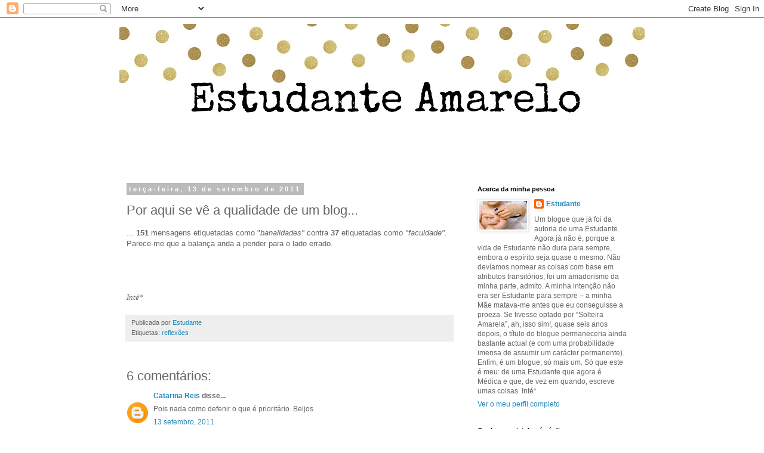

--- FILE ---
content_type: text/html; charset=UTF-8
request_url: https://estudanteamarelo.blogspot.com/2011/09/por-aqui-se-ve-qualidade-de-um-blog.html
body_size: 27359
content:
<!DOCTYPE html>
<html class='v2' dir='ltr' lang='pt-PT'>
<head>
<link href='https://www.blogger.com/static/v1/widgets/335934321-css_bundle_v2.css' rel='stylesheet' type='text/css'/>
<meta content='width=1100' name='viewport'/>
<meta content='text/html; charset=UTF-8' http-equiv='Content-Type'/>
<meta content='blogger' name='generator'/>
<link href='https://estudanteamarelo.blogspot.com/favicon.ico' rel='icon' type='image/x-icon'/>
<link href='http://estudanteamarelo.blogspot.com/2011/09/por-aqui-se-ve-qualidade-de-um-blog.html' rel='canonical'/>
<link rel="alternate" type="application/atom+xml" title="Estudante Amarelo - Atom" href="https://estudanteamarelo.blogspot.com/feeds/posts/default" />
<link rel="alternate" type="application/rss+xml" title="Estudante Amarelo - RSS" href="https://estudanteamarelo.blogspot.com/feeds/posts/default?alt=rss" />
<link rel="service.post" type="application/atom+xml" title="Estudante Amarelo - Atom" href="https://www.blogger.com/feeds/2412442833975292993/posts/default" />

<link rel="alternate" type="application/atom+xml" title="Estudante Amarelo - Atom" href="https://estudanteamarelo.blogspot.com/feeds/5006065715396589663/comments/default" />
<!--Can't find substitution for tag [blog.ieCssRetrofitLinks]-->
<meta content='http://estudanteamarelo.blogspot.com/2011/09/por-aqui-se-ve-qualidade-de-um-blog.html' property='og:url'/>
<meta content='Por aqui se vê a qualidade de um blog...' property='og:title'/>
<meta content='... 151  mensagens etiquetadas como &quot; banalidades&quot;  contra 37  etiquetadas como &quot;faculdade&quot;.  Parece-me que a balança anda a pender para o l...' property='og:description'/>
<title>Estudante Amarelo: Por aqui se vê a qualidade de um blog...</title>
<style id='page-skin-1' type='text/css'><!--
/*
-----------------------------------------------
Blogger Template Style
Name:     Simple
Designer: Blogger
URL:      www.blogger.com
----------------------------------------------- */
/* Content
----------------------------------------------- */
body {
font: normal normal 12px 'Trebuchet MS', Trebuchet, Verdana, sans-serif;
color: #666666;
background: #ffffff none repeat scroll top left;
padding: 0 0 0 0;
}
html body .region-inner {
min-width: 0;
max-width: 100%;
width: auto;
}
h2 {
font-size: 22px;
}
a:link {
text-decoration:none;
color: #2288bb;
}
a:visited {
text-decoration:none;
color: #888888;
}
a:hover {
text-decoration:underline;
color: #33aaff;
}
.body-fauxcolumn-outer .fauxcolumn-inner {
background: transparent none repeat scroll top left;
_background-image: none;
}
.body-fauxcolumn-outer .cap-top {
position: absolute;
z-index: 1;
height: 400px;
width: 100%;
}
.body-fauxcolumn-outer .cap-top .cap-left {
width: 100%;
background: transparent none repeat-x scroll top left;
_background-image: none;
}
.content-outer {
-moz-box-shadow: 0 0 0 rgba(0, 0, 0, .15);
-webkit-box-shadow: 0 0 0 rgba(0, 0, 0, .15);
-goog-ms-box-shadow: 0 0 0 #333333;
box-shadow: 0 0 0 rgba(0, 0, 0, .15);
margin-bottom: 1px;
}
.content-inner {
padding: 10px 40px;
}
.content-inner {
background-color: #ffffff;
}
/* Header
----------------------------------------------- */
.header-outer {
background: transparent none repeat-x scroll 0 -400px;
_background-image: none;
}
.Header h1 {
font: normal normal 40px 'Trebuchet MS',Trebuchet,Verdana,sans-serif;
color: #000000;
text-shadow: 0 0 0 rgba(0, 0, 0, .2);
}
.Header h1 a {
color: #000000;
}
.Header .description {
font-size: 18px;
color: #000000;
}
.header-inner .Header .titlewrapper {
padding: 22px 0;
}
.header-inner .Header .descriptionwrapper {
padding: 0 0;
}
/* Tabs
----------------------------------------------- */
.tabs-inner .section:first-child {
border-top: 0 solid #dddddd;
}
.tabs-inner .section:first-child ul {
margin-top: -1px;
border-top: 1px solid #dddddd;
border-left: 1px solid #dddddd;
border-right: 1px solid #dddddd;
}
.tabs-inner .widget ul {
background: transparent none repeat-x scroll 0 -800px;
_background-image: none;
border-bottom: 1px solid #dddddd;
margin-top: 0;
margin-left: -30px;
margin-right: -30px;
}
.tabs-inner .widget li a {
display: inline-block;
padding: .6em 1em;
font: normal normal 12px 'Trebuchet MS', Trebuchet, Verdana, sans-serif;
color: #000000;
border-left: 1px solid #ffffff;
border-right: 1px solid #dddddd;
}
.tabs-inner .widget li:first-child a {
border-left: none;
}
.tabs-inner .widget li.selected a, .tabs-inner .widget li a:hover {
color: #000000;
background-color: #eeeeee;
text-decoration: none;
}
/* Columns
----------------------------------------------- */
.main-outer {
border-top: 0 solid transparent;
}
.fauxcolumn-left-outer .fauxcolumn-inner {
border-right: 1px solid transparent;
}
.fauxcolumn-right-outer .fauxcolumn-inner {
border-left: 1px solid transparent;
}
/* Headings
----------------------------------------------- */
div.widget > h2,
div.widget h2.title {
margin: 0 0 1em 0;
font: normal bold 11px 'Trebuchet MS',Trebuchet,Verdana,sans-serif;
color: #000000;
}
/* Widgets
----------------------------------------------- */
.widget .zippy {
color: #999999;
text-shadow: 2px 2px 1px rgba(0, 0, 0, .1);
}
.widget .popular-posts ul {
list-style: none;
}
/* Posts
----------------------------------------------- */
h2.date-header {
font: normal bold 11px Arial, Tahoma, Helvetica, FreeSans, sans-serif;
}
.date-header span {
background-color: #bbbbbb;
color: #ffffff;
padding: 0.4em;
letter-spacing: 3px;
margin: inherit;
}
.main-inner {
padding-top: 35px;
padding-bottom: 65px;
}
.main-inner .column-center-inner {
padding: 0 0;
}
.main-inner .column-center-inner .section {
margin: 0 1em;
}
.post {
margin: 0 0 45px 0;
}
h3.post-title, .comments h4 {
font: normal normal 22px 'Trebuchet MS',Trebuchet,Verdana,sans-serif;
margin: .75em 0 0;
}
.post-body {
font-size: 110%;
line-height: 1.4;
position: relative;
}
.post-body img, .post-body .tr-caption-container, .Profile img, .Image img,
.BlogList .item-thumbnail img {
padding: 2px;
background: #ffffff;
border: 1px solid #eeeeee;
-moz-box-shadow: 1px 1px 5px rgba(0, 0, 0, .1);
-webkit-box-shadow: 1px 1px 5px rgba(0, 0, 0, .1);
box-shadow: 1px 1px 5px rgba(0, 0, 0, .1);
}
.post-body img, .post-body .tr-caption-container {
padding: 5px;
}
.post-body .tr-caption-container {
color: #666666;
}
.post-body .tr-caption-container img {
padding: 0;
background: transparent;
border: none;
-moz-box-shadow: 0 0 0 rgba(0, 0, 0, .1);
-webkit-box-shadow: 0 0 0 rgba(0, 0, 0, .1);
box-shadow: 0 0 0 rgba(0, 0, 0, .1);
}
.post-header {
margin: 0 0 1.5em;
line-height: 1.6;
font-size: 90%;
}
.post-footer {
margin: 20px -2px 0;
padding: 5px 10px;
color: #666666;
background-color: #eeeeee;
border-bottom: 1px solid #eeeeee;
line-height: 1.6;
font-size: 90%;
}
#comments .comment-author {
padding-top: 1.5em;
border-top: 1px solid transparent;
background-position: 0 1.5em;
}
#comments .comment-author:first-child {
padding-top: 0;
border-top: none;
}
.avatar-image-container {
margin: .2em 0 0;
}
#comments .avatar-image-container img {
border: 1px solid #eeeeee;
}
/* Comments
----------------------------------------------- */
.comments .comments-content .icon.blog-author {
background-repeat: no-repeat;
background-image: url([data-uri]);
}
.comments .comments-content .loadmore a {
border-top: 1px solid #999999;
border-bottom: 1px solid #999999;
}
.comments .comment-thread.inline-thread {
background-color: #eeeeee;
}
.comments .continue {
border-top: 2px solid #999999;
}
/* Accents
---------------------------------------------- */
.section-columns td.columns-cell {
border-left: 1px solid transparent;
}
.blog-pager {
background: transparent url(https://resources.blogblog.com/blogblog/data/1kt/simple/paging_dot.png) repeat-x scroll top center;
}
.blog-pager-older-link, .home-link,
.blog-pager-newer-link {
background-color: #ffffff;
padding: 5px;
}
.footer-outer {
border-top: 1px dashed #bbbbbb;
}
/* Mobile
----------------------------------------------- */
body.mobile  {
background-size: auto;
}
.mobile .body-fauxcolumn-outer {
background: transparent none repeat scroll top left;
}
.mobile .body-fauxcolumn-outer .cap-top {
background-size: 100% auto;
}
.mobile .content-outer {
-webkit-box-shadow: 0 0 3px rgba(0, 0, 0, .15);
box-shadow: 0 0 3px rgba(0, 0, 0, .15);
}
.mobile .tabs-inner .widget ul {
margin-left: 0;
margin-right: 0;
}
.mobile .post {
margin: 0;
}
.mobile .main-inner .column-center-inner .section {
margin: 0;
}
.mobile .date-header span {
padding: 0.1em 10px;
margin: 0 -10px;
}
.mobile h3.post-title {
margin: 0;
}
.mobile .blog-pager {
background: transparent none no-repeat scroll top center;
}
.mobile .footer-outer {
border-top: none;
}
.mobile .main-inner, .mobile .footer-inner {
background-color: #ffffff;
}
.mobile-index-contents {
color: #666666;
}
.mobile-link-button {
background-color: #2288bb;
}
.mobile-link-button a:link, .mobile-link-button a:visited {
color: #ffffff;
}
.mobile .tabs-inner .section:first-child {
border-top: none;
}
.mobile .tabs-inner .PageList .widget-content {
background-color: #eeeeee;
color: #000000;
border-top: 1px solid #dddddd;
border-bottom: 1px solid #dddddd;
}
.mobile .tabs-inner .PageList .widget-content .pagelist-arrow {
border-left: 1px solid #dddddd;
}

--></style>
<style id='template-skin-1' type='text/css'><!--
body {
min-width: 960px;
}
.content-outer, .content-fauxcolumn-outer, .region-inner {
min-width: 960px;
max-width: 960px;
_width: 960px;
}
.main-inner .columns {
padding-left: 0;
padding-right: 310px;
}
.main-inner .fauxcolumn-center-outer {
left: 0;
right: 310px;
/* IE6 does not respect left and right together */
_width: expression(this.parentNode.offsetWidth -
parseInt("0") -
parseInt("310px") + 'px');
}
.main-inner .fauxcolumn-left-outer {
width: 0;
}
.main-inner .fauxcolumn-right-outer {
width: 310px;
}
.main-inner .column-left-outer {
width: 0;
right: 100%;
margin-left: -0;
}
.main-inner .column-right-outer {
width: 310px;
margin-right: -310px;
}
#layout {
min-width: 0;
}
#layout .content-outer {
min-width: 0;
width: 800px;
}
#layout .region-inner {
min-width: 0;
width: auto;
}
body#layout div.add_widget {
padding: 8px;
}
body#layout div.add_widget a {
margin-left: 32px;
}
--></style>
<link href='https://www.blogger.com/dyn-css/authorization.css?targetBlogID=2412442833975292993&amp;zx=9fbe655a-59b8-4ca8-bae3-da5c437e2a24' media='none' onload='if(media!=&#39;all&#39;)media=&#39;all&#39;' rel='stylesheet'/><noscript><link href='https://www.blogger.com/dyn-css/authorization.css?targetBlogID=2412442833975292993&amp;zx=9fbe655a-59b8-4ca8-bae3-da5c437e2a24' rel='stylesheet'/></noscript>
<meta name='google-adsense-platform-account' content='ca-host-pub-1556223355139109'/>
<meta name='google-adsense-platform-domain' content='blogspot.com'/>

</head>
<body class='loading variant-simplysimple'>
<div class='navbar section' id='navbar' name='Navbar'><div class='widget Navbar' data-version='1' id='Navbar1'><script type="text/javascript">
    function setAttributeOnload(object, attribute, val) {
      if(window.addEventListener) {
        window.addEventListener('load',
          function(){ object[attribute] = val; }, false);
      } else {
        window.attachEvent('onload', function(){ object[attribute] = val; });
      }
    }
  </script>
<div id="navbar-iframe-container"></div>
<script type="text/javascript" src="https://apis.google.com/js/platform.js"></script>
<script type="text/javascript">
      gapi.load("gapi.iframes:gapi.iframes.style.bubble", function() {
        if (gapi.iframes && gapi.iframes.getContext) {
          gapi.iframes.getContext().openChild({
              url: 'https://www.blogger.com/navbar/2412442833975292993?po\x3d5006065715396589663\x26origin\x3dhttps://estudanteamarelo.blogspot.com',
              where: document.getElementById("navbar-iframe-container"),
              id: "navbar-iframe"
          });
        }
      });
    </script><script type="text/javascript">
(function() {
var script = document.createElement('script');
script.type = 'text/javascript';
script.src = '//pagead2.googlesyndication.com/pagead/js/google_top_exp.js';
var head = document.getElementsByTagName('head')[0];
if (head) {
head.appendChild(script);
}})();
</script>
</div></div>
<div class='body-fauxcolumns'>
<div class='fauxcolumn-outer body-fauxcolumn-outer'>
<div class='cap-top'>
<div class='cap-left'></div>
<div class='cap-right'></div>
</div>
<div class='fauxborder-left'>
<div class='fauxborder-right'></div>
<div class='fauxcolumn-inner'>
</div>
</div>
<div class='cap-bottom'>
<div class='cap-left'></div>
<div class='cap-right'></div>
</div>
</div>
</div>
<div class='content'>
<div class='content-fauxcolumns'>
<div class='fauxcolumn-outer content-fauxcolumn-outer'>
<div class='cap-top'>
<div class='cap-left'></div>
<div class='cap-right'></div>
</div>
<div class='fauxborder-left'>
<div class='fauxborder-right'></div>
<div class='fauxcolumn-inner'>
</div>
</div>
<div class='cap-bottom'>
<div class='cap-left'></div>
<div class='cap-right'></div>
</div>
</div>
</div>
<div class='content-outer'>
<div class='content-cap-top cap-top'>
<div class='cap-left'></div>
<div class='cap-right'></div>
</div>
<div class='fauxborder-left content-fauxborder-left'>
<div class='fauxborder-right content-fauxborder-right'></div>
<div class='content-inner'>
<header>
<div class='header-outer'>
<div class='header-cap-top cap-top'>
<div class='cap-left'></div>
<div class='cap-right'></div>
</div>
<div class='fauxborder-left header-fauxborder-left'>
<div class='fauxborder-right header-fauxborder-right'></div>
<div class='region-inner header-inner'>
<div class='header section' id='header' name='Cabeçalho'><div class='widget Header' data-version='1' id='Header1'>
<div id='header-inner'>
<a href='https://estudanteamarelo.blogspot.com/' style='display: block'>
<img alt='Estudante Amarelo' height='236px; ' id='Header1_headerimg' src='https://blogger.googleusercontent.com/img/b/R29vZ2xl/AVvXsEgfbymO8_czNHjyTmqspElcasxXIIhBkDnEq4L5Hx3bEzrvPEC5EspJbpu6xk6wqpj6T9u0fN8vgSHXLOkktVFF-W26JxHncAVj5aUfpDMYMwtdQInf-UAqX_HgexU_0ADcY5yRjvjHt8Q/s1600/header1.jpg' style='display: block' width='900px; '/>
</a>
</div>
</div></div>
</div>
</div>
<div class='header-cap-bottom cap-bottom'>
<div class='cap-left'></div>
<div class='cap-right'></div>
</div>
</div>
</header>
<div class='tabs-outer'>
<div class='tabs-cap-top cap-top'>
<div class='cap-left'></div>
<div class='cap-right'></div>
</div>
<div class='fauxborder-left tabs-fauxborder-left'>
<div class='fauxborder-right tabs-fauxborder-right'></div>
<div class='region-inner tabs-inner'>
<div class='tabs no-items section' id='crosscol' name='Entre colunas'></div>
<div class='tabs no-items section' id='crosscol-overflow' name='Cross-Column 2'></div>
</div>
</div>
<div class='tabs-cap-bottom cap-bottom'>
<div class='cap-left'></div>
<div class='cap-right'></div>
</div>
</div>
<div class='main-outer'>
<div class='main-cap-top cap-top'>
<div class='cap-left'></div>
<div class='cap-right'></div>
</div>
<div class='fauxborder-left main-fauxborder-left'>
<div class='fauxborder-right main-fauxborder-right'></div>
<div class='region-inner main-inner'>
<div class='columns fauxcolumns'>
<div class='fauxcolumn-outer fauxcolumn-center-outer'>
<div class='cap-top'>
<div class='cap-left'></div>
<div class='cap-right'></div>
</div>
<div class='fauxborder-left'>
<div class='fauxborder-right'></div>
<div class='fauxcolumn-inner'>
</div>
</div>
<div class='cap-bottom'>
<div class='cap-left'></div>
<div class='cap-right'></div>
</div>
</div>
<div class='fauxcolumn-outer fauxcolumn-left-outer'>
<div class='cap-top'>
<div class='cap-left'></div>
<div class='cap-right'></div>
</div>
<div class='fauxborder-left'>
<div class='fauxborder-right'></div>
<div class='fauxcolumn-inner'>
</div>
</div>
<div class='cap-bottom'>
<div class='cap-left'></div>
<div class='cap-right'></div>
</div>
</div>
<div class='fauxcolumn-outer fauxcolumn-right-outer'>
<div class='cap-top'>
<div class='cap-left'></div>
<div class='cap-right'></div>
</div>
<div class='fauxborder-left'>
<div class='fauxborder-right'></div>
<div class='fauxcolumn-inner'>
</div>
</div>
<div class='cap-bottom'>
<div class='cap-left'></div>
<div class='cap-right'></div>
</div>
</div>
<!-- corrects IE6 width calculation -->
<div class='columns-inner'>
<div class='column-center-outer'>
<div class='column-center-inner'>
<div class='main section' id='main' name='Principal'><div class='widget Blog' data-version='1' id='Blog1'>
<div class='blog-posts hfeed'>

          <div class="date-outer">
        
<h2 class='date-header'><span>terça-feira, 13 de setembro de 2011</span></h2>

          <div class="date-posts">
        
<div class='post-outer'>
<div class='post hentry uncustomized-post-template' itemprop='blogPost' itemscope='itemscope' itemtype='http://schema.org/BlogPosting'>
<meta content='2412442833975292993' itemprop='blogId'/>
<meta content='5006065715396589663' itemprop='postId'/>
<a name='5006065715396589663'></a>
<h3 class='post-title entry-title' itemprop='name'>
Por aqui se vê a qualidade de um blog...
</h3>
<div class='post-header'>
<div class='post-header-line-1'></div>
</div>
<div class='post-body entry-content' id='post-body-5006065715396589663' itemprop='description articleBody'>
<span style="font-family: &quot;Trebuchet MS&quot;, sans-serif;">... <strong>151</strong> mensagens etiquetadas como "<em>banalidades"</em> contra <strong>37</strong> etiquetadas como <em>"faculdade".</em> Parece-me que a balança anda a pender para o lado errado.</span><br />
<br />
<br />
<br />
<br />
<span style="font-family: Trebuchet MS;"><em>Inté*</em></span>
<div style='clear: both;'></div>
</div>
<div class='post-footer'>
<div class='post-footer-line post-footer-line-1'>
<span class='post-author vcard'>
Publicada por
<span class='fn' itemprop='author' itemscope='itemscope' itemtype='http://schema.org/Person'>
<meta content='https://www.blogger.com/profile/13358493380348647571' itemprop='url'/>
<a class='g-profile' href='https://www.blogger.com/profile/13358493380348647571' rel='author' title='author profile'>
<span itemprop='name'>Estudante</span>
</a>
</span>
</span>
<span class='post-timestamp'>
</span>
<span class='post-comment-link'>
</span>
<span class='post-icons'>
<span class='item-control blog-admin pid-428103414'>
<a href='https://www.blogger.com/post-edit.g?blogID=2412442833975292993&postID=5006065715396589663&from=pencil' title='Editar mensagem'>
<img alt='' class='icon-action' height='18' src='https://resources.blogblog.com/img/icon18_edit_allbkg.gif' width='18'/>
</a>
</span>
</span>
<div class='post-share-buttons goog-inline-block'>
</div>
</div>
<div class='post-footer-line post-footer-line-2'>
<span class='post-labels'>
Etiquetas:
<a href='https://estudanteamarelo.blogspot.com/search/label/reflex%C3%B5es' rel='tag'>reflexões</a>
</span>
</div>
<div class='post-footer-line post-footer-line-3'>
<span class='post-location'>
</span>
</div>
</div>
</div>
<div class='comments' id='comments'>
<a name='comments'></a>
<h4>6 comentários:</h4>
<div id='Blog1_comments-block-wrapper'>
<dl class='avatar-comment-indent' id='comments-block'>
<dt class='comment-author ' id='c4447696954254570345'>
<a name='c4447696954254570345'></a>
<div class="avatar-image-container avatar-stock"><span dir="ltr"><a href="https://www.blogger.com/profile/05337767391616336464" target="" rel="nofollow" onclick="" class="avatar-hovercard" id="av-4447696954254570345-05337767391616336464"><img src="//www.blogger.com/img/blogger_logo_round_35.png" width="35" height="35" alt="" title="Catarina Reis">

</a></span></div>
<a href='https://www.blogger.com/profile/05337767391616336464' rel='nofollow'>Catarina Reis</a>
disse...
</dt>
<dd class='comment-body' id='Blog1_cmt-4447696954254570345'>
<p>
Pois nada como defenir o que é prioritário. Beijos
</p>
</dd>
<dd class='comment-footer'>
<span class='comment-timestamp'>
<a href='https://estudanteamarelo.blogspot.com/2011/09/por-aqui-se-ve-qualidade-de-um-blog.html?showComment=1315916231094#c4447696954254570345' title='comment permalink'>
13 setembro, 2011
</a>
<span class='item-control blog-admin pid-1797700020'>
<a class='comment-delete' href='https://www.blogger.com/comment/delete/2412442833975292993/4447696954254570345' title='Eliminar comentário'>
<img src='https://resources.blogblog.com/img/icon_delete13.gif'/>
</a>
</span>
</span>
</dd>
<dt class='comment-author ' id='c5186837737796920093'>
<a name='c5186837737796920093'></a>
<div class="avatar-image-container avatar-stock"><span dir="ltr"><img src="//resources.blogblog.com/img/blank.gif" width="35" height="35" alt="" title="An&oacute;nimo">

</span></div>
Anónimo
disse...
</dt>
<dd class='comment-body' id='Blog1_cmt-5186837737796920093'>
<p>
As banalidades também fazem parte da vida.<br />Confesso que, para mim, tudo o que esteja na parte de baixo do post (excluindo os comentários) são simples banalidades. Tanto que agora me deu um trabalhão decifrar o conteúdo deste texto. Pronto, vá lá, marquei a caixa &quot;interessante&quot; só pelo interesse que o tema despertou em mim. Não fosse ele e nem tinha reparado que existem etiquetas lolol.
</p>
</dd>
<dd class='comment-footer'>
<span class='comment-timestamp'>
<a href='https://estudanteamarelo.blogspot.com/2011/09/por-aqui-se-ve-qualidade-de-um-blog.html?showComment=1315918849138#c5186837737796920093' title='comment permalink'>
13 setembro, 2011
</a>
<span class='item-control blog-admin pid-1213701594'>
<a class='comment-delete' href='https://www.blogger.com/comment/delete/2412442833975292993/5186837737796920093' title='Eliminar comentário'>
<img src='https://resources.blogblog.com/img/icon_delete13.gif'/>
</a>
</span>
</span>
</dd>
<dt class='comment-author ' id='c6622621588723196025'>
<a name='c6622621588723196025'></a>
<div class="avatar-image-container avatar-stock"><span dir="ltr"><img src="//resources.blogblog.com/img/blank.gif" width="35" height="35" alt="" title="An&oacute;nimo">

</span></div>
Anónimo
disse...
</dt>
<dd class='comment-body' id='Blog1_cmt-6622621588723196025'>
<p>
Com a entrada no ano lectivo, essa discrepância vai atenuar-se. Ou não... loool
</p>
</dd>
<dd class='comment-footer'>
<span class='comment-timestamp'>
<a href='https://estudanteamarelo.blogspot.com/2011/09/por-aqui-se-ve-qualidade-de-um-blog.html?showComment=1315923175440#c6622621588723196025' title='comment permalink'>
13 setembro, 2011
</a>
<span class='item-control blog-admin pid-1213701594'>
<a class='comment-delete' href='https://www.blogger.com/comment/delete/2412442833975292993/6622621588723196025' title='Eliminar comentário'>
<img src='https://resources.blogblog.com/img/icon_delete13.gif'/>
</a>
</span>
</span>
</dd>
<dt class='comment-author blog-author' id='c501197407110904869'>
<a name='c501197407110904869'></a>
<div class="avatar-image-container vcard"><span dir="ltr"><a href="https://www.blogger.com/profile/13358493380348647571" target="" rel="nofollow" onclick="" class="avatar-hovercard" id="av-501197407110904869-13358493380348647571"><img src="https://resources.blogblog.com/img/blank.gif" width="35" height="35" class="delayLoad" style="display: none;" longdesc="//blogger.googleusercontent.com/img/b/R29vZ2xl/AVvXsEiflokAIZ6qCwmm8tHOrxLtkOGmsGq6U578s5QRtdJyugN7KPWSABSR5WtvMLNN6mSQt5PstLHrQ7k8Iahr3h926Kq5rILqDSGbvSuDpkPW8tbkwb33JHffQZ167sNNQfk/s45-c/EA" alt="" title="Estudante">

<noscript><img src="//blogger.googleusercontent.com/img/b/R29vZ2xl/AVvXsEiflokAIZ6qCwmm8tHOrxLtkOGmsGq6U578s5QRtdJyugN7KPWSABSR5WtvMLNN6mSQt5PstLHrQ7k8Iahr3h926Kq5rILqDSGbvSuDpkPW8tbkwb33JHffQZ167sNNQfk/s45-c/EA" width="35" height="35" class="photo" alt=""></noscript></a></span></div>
<a href='https://www.blogger.com/profile/13358493380348647571' rel='nofollow'>Estudante</a>
disse...
</dt>
<dd class='comment-body' id='Blog1_cmt-501197407110904869'>
<p>
Catarina Reis: é verdade :P bem vinda!<br /><br />Semprábrir: ahaha x) pronto, hoje já descobriste uma coisa nova!<br /><br />Eu: espero bem que sim! :P
</p>
</dd>
<dd class='comment-footer'>
<span class='comment-timestamp'>
<a href='https://estudanteamarelo.blogspot.com/2011/09/por-aqui-se-ve-qualidade-de-um-blog.html?showComment=1315937849023#c501197407110904869' title='comment permalink'>
13 setembro, 2011
</a>
<span class='item-control blog-admin pid-428103414'>
<a class='comment-delete' href='https://www.blogger.com/comment/delete/2412442833975292993/501197407110904869' title='Eliminar comentário'>
<img src='https://resources.blogblog.com/img/icon_delete13.gif'/>
</a>
</span>
</span>
</dd>
<dt class='comment-author ' id='c9213117269165220601'>
<a name='c9213117269165220601'></a>
<div class="avatar-image-container vcard"><span dir="ltr"><a href="https://www.blogger.com/profile/10449758087189403674" target="" rel="nofollow" onclick="" class="avatar-hovercard" id="av-9213117269165220601-10449758087189403674"><img src="https://resources.blogblog.com/img/blank.gif" width="35" height="35" class="delayLoad" style="display: none;" longdesc="//blogger.googleusercontent.com/img/b/R29vZ2xl/AVvXsEg4RShWijAqIbFsTmGOgpgoU8Nz9gfKHZk4LMWiLmlN8XcoJtRfPSRc4lRjTkahdfhS7R9i1eov2t7otgPJygXco3FpAfKs1yzyTCdRi_79L1janc_7djMG_LG1vgZ-BSk/s45-c/SAM_2905.JPG" alt="" title="Jo&atilde;o Pedro">

<noscript><img src="//blogger.googleusercontent.com/img/b/R29vZ2xl/AVvXsEg4RShWijAqIbFsTmGOgpgoU8Nz9gfKHZk4LMWiLmlN8XcoJtRfPSRc4lRjTkahdfhS7R9i1eov2t7otgPJygXco3FpAfKs1yzyTCdRi_79L1janc_7djMG_LG1vgZ-BSk/s45-c/SAM_2905.JPG" width="35" height="35" class="photo" alt=""></noscript></a></span></div>
<a href='https://www.blogger.com/profile/10449758087189403674' rel='nofollow'>João Pedro</a>
disse...
</dt>
<dd class='comment-body' id='Blog1_cmt-9213117269165220601'>
<p>
Eu falo de putas. Banalidade ou trabalho?
</p>
</dd>
<dd class='comment-footer'>
<span class='comment-timestamp'>
<a href='https://estudanteamarelo.blogspot.com/2011/09/por-aqui-se-ve-qualidade-de-um-blog.html?showComment=1315947200955#c9213117269165220601' title='comment permalink'>
13 setembro, 2011
</a>
<span class='item-control blog-admin pid-1300397434'>
<a class='comment-delete' href='https://www.blogger.com/comment/delete/2412442833975292993/9213117269165220601' title='Eliminar comentário'>
<img src='https://resources.blogblog.com/img/icon_delete13.gif'/>
</a>
</span>
</span>
</dd>
<dt class='comment-author blog-author' id='c8265904698530072967'>
<a name='c8265904698530072967'></a>
<div class="avatar-image-container vcard"><span dir="ltr"><a href="https://www.blogger.com/profile/13358493380348647571" target="" rel="nofollow" onclick="" class="avatar-hovercard" id="av-8265904698530072967-13358493380348647571"><img src="https://resources.blogblog.com/img/blank.gif" width="35" height="35" class="delayLoad" style="display: none;" longdesc="//blogger.googleusercontent.com/img/b/R29vZ2xl/AVvXsEiflokAIZ6qCwmm8tHOrxLtkOGmsGq6U578s5QRtdJyugN7KPWSABSR5WtvMLNN6mSQt5PstLHrQ7k8Iahr3h926Kq5rILqDSGbvSuDpkPW8tbkwb33JHffQZ167sNNQfk/s45-c/EA" alt="" title="Estudante">

<noscript><img src="//blogger.googleusercontent.com/img/b/R29vZ2xl/AVvXsEiflokAIZ6qCwmm8tHOrxLtkOGmsGq6U578s5QRtdJyugN7KPWSABSR5WtvMLNN6mSQt5PstLHrQ7k8Iahr3h926Kq5rILqDSGbvSuDpkPW8tbkwb33JHffQZ167sNNQfk/s45-c/EA" width="35" height="35" class="photo" alt=""></noscript></a></span></div>
<a href='https://www.blogger.com/profile/13358493380348647571' rel='nofollow'>Estudante</a>
disse...
</dt>
<dd class='comment-body' id='Blog1_cmt-8265904698530072967'>
<p>
João Pedro: depois de muita reflexão, penso que para algumas poderá ser um trabalho banal x)
</p>
</dd>
<dd class='comment-footer'>
<span class='comment-timestamp'>
<a href='https://estudanteamarelo.blogspot.com/2011/09/por-aqui-se-ve-qualidade-de-um-blog.html?showComment=1315952714373#c8265904698530072967' title='comment permalink'>
13 setembro, 2011
</a>
<span class='item-control blog-admin pid-428103414'>
<a class='comment-delete' href='https://www.blogger.com/comment/delete/2412442833975292993/8265904698530072967' title='Eliminar comentário'>
<img src='https://resources.blogblog.com/img/icon_delete13.gif'/>
</a>
</span>
</span>
</dd>
</dl>
</div>
<p class='comment-footer'>
<a href='https://www.blogger.com/comment/fullpage/post/2412442833975292993/5006065715396589663' onclick='javascript:window.open(this.href, "bloggerPopup", "toolbar=0,location=0,statusbar=1,menubar=0,scrollbars=yes,width=640,height=500"); return false;'>Enviar um comentário</a>
</p>
</div>
</div>

        </div></div>
      
</div>
<div class='blog-pager' id='blog-pager'>
<span id='blog-pager-newer-link'>
<a class='blog-pager-newer-link' href='https://estudanteamarelo.blogspot.com/2011/09/bordoes-linguisticos.html' id='Blog1_blog-pager-newer-link' title='Mensagem mais recente'>Mensagem mais recente</a>
</span>
<span id='blog-pager-older-link'>
<a class='blog-pager-older-link' href='https://estudanteamarelo.blogspot.com/2011/09/primeiro-dia.html' id='Blog1_blog-pager-older-link' title='Mensagem antiga'>Mensagem antiga</a>
</span>
<a class='home-link' href='https://estudanteamarelo.blogspot.com/'>Página inicial</a>
</div>
<div class='clear'></div>
<div class='post-feeds'>
<div class='feed-links'>
Subscrever:
<a class='feed-link' href='https://estudanteamarelo.blogspot.com/feeds/5006065715396589663/comments/default' target='_blank' type='application/atom+xml'>Enviar feedback (Atom)</a>
</div>
</div>
</div></div>
</div>
</div>
<div class='column-left-outer'>
<div class='column-left-inner'>
<aside>
</aside>
</div>
</div>
<div class='column-right-outer'>
<div class='column-right-inner'>
<aside>
<div class='sidebar section' id='sidebar-right-1'><div class='widget Profile' data-version='1' id='Profile1'>
<h2>Acerca da minha pessoa</h2>
<div class='widget-content'>
<a href='https://www.blogger.com/profile/13358493380348647571'><img alt='A minha foto' class='profile-img' height='48' src='//blogger.googleusercontent.com/img/b/R29vZ2xl/AVvXsEiflokAIZ6qCwmm8tHOrxLtkOGmsGq6U578s5QRtdJyugN7KPWSABSR5WtvMLNN6mSQt5PstLHrQ7k8Iahr3h926Kq5rILqDSGbvSuDpkPW8tbkwb33JHffQZ167sNNQfk/s151/EA' width='80'/></a>
<dl class='profile-datablock'>
<dt class='profile-data'>
<a class='profile-name-link g-profile' href='https://www.blogger.com/profile/13358493380348647571' rel='author' style='background-image: url(//www.blogger.com/img/logo-16.png);'>
Estudante
</a>
</dt>
<dd class='profile-textblock'>Um blogue que já foi da autoria de uma Estudante. Agora já não é, porque a vida de Estudante não dura para sempre, embora o espírito seja quase o mesmo. Não devíamos nomear as coisas com base em atributos transitórios; foi um amadorismo da minha parte, admito. A minha intenção não era ser Estudante para sempre &#8211; a minha Mãe matava-me antes que eu conseguisse a proeza. Se tivesse optado por &#8220;Solteira Amarela&#8221;, ah, isso sim!, quase seis anos depois, o título do blogue permaneceria ainda bastante actual (e com uma probabilidade imensa de assumir um carácter permanente).
Enfim, é um blogue, só mais um. Só que este é meu: de uma Estudante que agora é Médica e que, de vez em quando, escreve umas coisas.

Inté*
</dd>
</dl>
<a class='profile-link' href='https://www.blogger.com/profile/13358493380348647571' rel='author'>Ver o meu perfil completo</a>
<div class='clear'></div>
</div>
</div><div class='widget Text' data-version='1' id='Text1'>
<h2 class='title'>Qualquer coisinha, é só dizer...</h2>
<div class='widget-content'>
<a href="mailto:estudanteamarelo@hotmail.com"><em>estudanteamarelo@hotmail.com</em></a><em><br/><br/><br/><br/></em><br/><br/><br/><br/><br/>
</div>
<div class='clear'></div>
</div><div class='widget HTML' data-version='1' id='HTML4'>
<h2 class='title'>Blogs Portugal</h2>
<div class='widget-content'>
<!-- BLOGS PORTUGAL WIDGET START !-->
<div id="ranking-banner-box" class="color"><div class="middle">
<a href="http://blogsportugal.com/blogue/estudanteamarelo-blogspot-pt" target="_blank"><i class="fa fa-pencil"></i> <span>Blogs Portugal</span></a>
</div></div>
<script>
var blogsPortugalKey = "estudanteamarelo-blogspot-pt";
var blogsPortugalOwnerKey = "";
var blogsPortugalType = "banner";
var blogsPortugalAds = 1;
</script>
<script type="text/javascript" src="//blogsportugal.com/js/widget.js"></script>
<!-- END BLOGS PORTUGAL WIDGET !-->
</div>
<div class='clear'></div>
</div><div class='widget HTML' data-version='1' id='HTML3'>
<h2 class='title'>Follow this blog with bloglovin</h2>
<div class='widget-content'>
<a href="http://www.bloglovin.com/en/blog/5027883" title="Follow Estudante Amarelo on Bloglovin"><img src="https://lh3.googleusercontent.com/blogger_img_proxy/AEn0k_vxo2kya3aEOGL3S-QzVDqzGimnNh7ksx4MhZC9PVTxwRlMNBLoGk8Aqse_Zs9Z1lYrGKBFFtSm49HjjsGz_jLN2VyF3uNKBAycvzay0jPB38vmStlEydHuyFnvlW_EGk09Ow=s0-d" alt="Follow on Bloglovin" border="0"></a>
</div>
<div class='clear'></div>
</div><div class='widget HTML' data-version='1' id='HTML2'>
<h2 class='title'>Livros!</h2>
<div class='widget-content'>
<script charset="utf-8" type="text/javascript" src="//afiliados.wook.pt/widgets/modulo?modid=Qx4K&amp;a_aid=503e59f9b7475&amp;a_bid=37f63ac9"></script>
</div>
<div class='clear'></div>
</div><div class='widget Followers' data-version='1' id='Followers1'>
<h2 class='title'>Outros cábulas</h2>
<div class='widget-content'>
<div id='Followers1-wrapper'>
<div style='margin-right:2px;'>
<div><script type="text/javascript" src="https://apis.google.com/js/platform.js"></script>
<div id="followers-iframe-container"></div>
<script type="text/javascript">
    window.followersIframe = null;
    function followersIframeOpen(url) {
      gapi.load("gapi.iframes", function() {
        if (gapi.iframes && gapi.iframes.getContext) {
          window.followersIframe = gapi.iframes.getContext().openChild({
            url: url,
            where: document.getElementById("followers-iframe-container"),
            messageHandlersFilter: gapi.iframes.CROSS_ORIGIN_IFRAMES_FILTER,
            messageHandlers: {
              '_ready': function(obj) {
                window.followersIframe.getIframeEl().height = obj.height;
              },
              'reset': function() {
                window.followersIframe.close();
                followersIframeOpen("https://www.blogger.com/followers/frame/2412442833975292993?colors\x3dCgt0cmFuc3BhcmVudBILdHJhbnNwYXJlbnQaByM2NjY2NjYiByMyMjg4YmIqByNmZmZmZmYyByMwMDAwMDA6ByM2NjY2NjZCByMyMjg4YmJKByM5OTk5OTlSByMyMjg4YmJaC3RyYW5zcGFyZW50\x26pageSize\x3d21\x26hl\x3dpt-PT\x26origin\x3dhttps://estudanteamarelo.blogspot.com");
              },
              'open': function(url) {
                window.followersIframe.close();
                followersIframeOpen(url);
              }
            }
          });
        }
      });
    }
    followersIframeOpen("https://www.blogger.com/followers/frame/2412442833975292993?colors\x3dCgt0cmFuc3BhcmVudBILdHJhbnNwYXJlbnQaByM2NjY2NjYiByMyMjg4YmIqByNmZmZmZmYyByMwMDAwMDA6ByM2NjY2NjZCByMyMjg4YmJKByM5OTk5OTlSByMyMjg4YmJaC3RyYW5zcGFyZW50\x26pageSize\x3d21\x26hl\x3dpt-PT\x26origin\x3dhttps://estudanteamarelo.blogspot.com");
  </script></div>
</div>
</div>
<div class='clear'></div>
</div>
</div><div class='widget Text' data-version='1' id='Text2'>
<div class='widget-content'>
"Se todos se tornarem demasiado exigentes e os dias forem demasiado curtos para as minhas obrigações, ajuda-me a lembrar que escolhi servir e a fazê-lo com generosidade" -  <em>Larson</em><br/>
</div>
<div class='clear'></div>
</div></div>
<table border='0' cellpadding='0' cellspacing='0' class='section-columns columns-2'>
<tbody>
<tr>
<td class='first columns-cell'>
<div class='sidebar section' id='sidebar-right-2-1'><div class='widget BlogArchive' data-version='1' id='BlogArchive1'>
<h2>Arquivo do blogue</h2>
<div class='widget-content'>
<div id='ArchiveList'>
<div id='BlogArchive1_ArchiveList'>
<ul class='hierarchy'>
<li class='archivedate collapsed'>
<a class='toggle' href='javascript:void(0)'>
<span class='zippy'>

        &#9658;&#160;
      
</span>
</a>
<a class='post-count-link' href='https://estudanteamarelo.blogspot.com/2017/'>
2017
</a>
<span class='post-count' dir='ltr'>(5)</span>
<ul class='hierarchy'>
<li class='archivedate collapsed'>
<a class='toggle' href='javascript:void(0)'>
<span class='zippy'>

        &#9658;&#160;
      
</span>
</a>
<a class='post-count-link' href='https://estudanteamarelo.blogspot.com/2017/05/'>
maio
</a>
<span class='post-count' dir='ltr'>(1)</span>
</li>
</ul>
<ul class='hierarchy'>
<li class='archivedate collapsed'>
<a class='toggle' href='javascript:void(0)'>
<span class='zippy'>

        &#9658;&#160;
      
</span>
</a>
<a class='post-count-link' href='https://estudanteamarelo.blogspot.com/2017/01/'>
janeiro
</a>
<span class='post-count' dir='ltr'>(4)</span>
</li>
</ul>
</li>
</ul>
<ul class='hierarchy'>
<li class='archivedate collapsed'>
<a class='toggle' href='javascript:void(0)'>
<span class='zippy'>

        &#9658;&#160;
      
</span>
</a>
<a class='post-count-link' href='https://estudanteamarelo.blogspot.com/2016/'>
2016
</a>
<span class='post-count' dir='ltr'>(124)</span>
<ul class='hierarchy'>
<li class='archivedate collapsed'>
<a class='toggle' href='javascript:void(0)'>
<span class='zippy'>

        &#9658;&#160;
      
</span>
</a>
<a class='post-count-link' href='https://estudanteamarelo.blogspot.com/2016/12/'>
dezembro
</a>
<span class='post-count' dir='ltr'>(4)</span>
</li>
</ul>
<ul class='hierarchy'>
<li class='archivedate collapsed'>
<a class='toggle' href='javascript:void(0)'>
<span class='zippy'>

        &#9658;&#160;
      
</span>
</a>
<a class='post-count-link' href='https://estudanteamarelo.blogspot.com/2016/11/'>
novembro
</a>
<span class='post-count' dir='ltr'>(1)</span>
</li>
</ul>
<ul class='hierarchy'>
<li class='archivedate collapsed'>
<a class='toggle' href='javascript:void(0)'>
<span class='zippy'>

        &#9658;&#160;
      
</span>
</a>
<a class='post-count-link' href='https://estudanteamarelo.blogspot.com/2016/10/'>
outubro
</a>
<span class='post-count' dir='ltr'>(40)</span>
</li>
</ul>
<ul class='hierarchy'>
<li class='archivedate collapsed'>
<a class='toggle' href='javascript:void(0)'>
<span class='zippy'>

        &#9658;&#160;
      
</span>
</a>
<a class='post-count-link' href='https://estudanteamarelo.blogspot.com/2016/09/'>
setembro
</a>
<span class='post-count' dir='ltr'>(14)</span>
</li>
</ul>
<ul class='hierarchy'>
<li class='archivedate collapsed'>
<a class='toggle' href='javascript:void(0)'>
<span class='zippy'>

        &#9658;&#160;
      
</span>
</a>
<a class='post-count-link' href='https://estudanteamarelo.blogspot.com/2016/08/'>
agosto
</a>
<span class='post-count' dir='ltr'>(25)</span>
</li>
</ul>
<ul class='hierarchy'>
<li class='archivedate collapsed'>
<a class='toggle' href='javascript:void(0)'>
<span class='zippy'>

        &#9658;&#160;
      
</span>
</a>
<a class='post-count-link' href='https://estudanteamarelo.blogspot.com/2016/07/'>
julho
</a>
<span class='post-count' dir='ltr'>(3)</span>
</li>
</ul>
<ul class='hierarchy'>
<li class='archivedate collapsed'>
<a class='toggle' href='javascript:void(0)'>
<span class='zippy'>

        &#9658;&#160;
      
</span>
</a>
<a class='post-count-link' href='https://estudanteamarelo.blogspot.com/2016/06/'>
junho
</a>
<span class='post-count' dir='ltr'>(7)</span>
</li>
</ul>
<ul class='hierarchy'>
<li class='archivedate collapsed'>
<a class='toggle' href='javascript:void(0)'>
<span class='zippy'>

        &#9658;&#160;
      
</span>
</a>
<a class='post-count-link' href='https://estudanteamarelo.blogspot.com/2016/05/'>
maio
</a>
<span class='post-count' dir='ltr'>(8)</span>
</li>
</ul>
<ul class='hierarchy'>
<li class='archivedate collapsed'>
<a class='toggle' href='javascript:void(0)'>
<span class='zippy'>

        &#9658;&#160;
      
</span>
</a>
<a class='post-count-link' href='https://estudanteamarelo.blogspot.com/2016/03/'>
março
</a>
<span class='post-count' dir='ltr'>(10)</span>
</li>
</ul>
<ul class='hierarchy'>
<li class='archivedate collapsed'>
<a class='toggle' href='javascript:void(0)'>
<span class='zippy'>

        &#9658;&#160;
      
</span>
</a>
<a class='post-count-link' href='https://estudanteamarelo.blogspot.com/2016/02/'>
fevereiro
</a>
<span class='post-count' dir='ltr'>(10)</span>
</li>
</ul>
<ul class='hierarchy'>
<li class='archivedate collapsed'>
<a class='toggle' href='javascript:void(0)'>
<span class='zippy'>

        &#9658;&#160;
      
</span>
</a>
<a class='post-count-link' href='https://estudanteamarelo.blogspot.com/2016/01/'>
janeiro
</a>
<span class='post-count' dir='ltr'>(2)</span>
</li>
</ul>
</li>
</ul>
<ul class='hierarchy'>
<li class='archivedate collapsed'>
<a class='toggle' href='javascript:void(0)'>
<span class='zippy'>

        &#9658;&#160;
      
</span>
</a>
<a class='post-count-link' href='https://estudanteamarelo.blogspot.com/2015/'>
2015
</a>
<span class='post-count' dir='ltr'>(146)</span>
<ul class='hierarchy'>
<li class='archivedate collapsed'>
<a class='toggle' href='javascript:void(0)'>
<span class='zippy'>

        &#9658;&#160;
      
</span>
</a>
<a class='post-count-link' href='https://estudanteamarelo.blogspot.com/2015/12/'>
dezembro
</a>
<span class='post-count' dir='ltr'>(8)</span>
</li>
</ul>
<ul class='hierarchy'>
<li class='archivedate collapsed'>
<a class='toggle' href='javascript:void(0)'>
<span class='zippy'>

        &#9658;&#160;
      
</span>
</a>
<a class='post-count-link' href='https://estudanteamarelo.blogspot.com/2015/11/'>
novembro
</a>
<span class='post-count' dir='ltr'>(21)</span>
</li>
</ul>
<ul class='hierarchy'>
<li class='archivedate collapsed'>
<a class='toggle' href='javascript:void(0)'>
<span class='zippy'>

        &#9658;&#160;
      
</span>
</a>
<a class='post-count-link' href='https://estudanteamarelo.blogspot.com/2015/10/'>
outubro
</a>
<span class='post-count' dir='ltr'>(26)</span>
</li>
</ul>
<ul class='hierarchy'>
<li class='archivedate collapsed'>
<a class='toggle' href='javascript:void(0)'>
<span class='zippy'>

        &#9658;&#160;
      
</span>
</a>
<a class='post-count-link' href='https://estudanteamarelo.blogspot.com/2015/09/'>
setembro
</a>
<span class='post-count' dir='ltr'>(33)</span>
</li>
</ul>
<ul class='hierarchy'>
<li class='archivedate collapsed'>
<a class='toggle' href='javascript:void(0)'>
<span class='zippy'>

        &#9658;&#160;
      
</span>
</a>
<a class='post-count-link' href='https://estudanteamarelo.blogspot.com/2015/08/'>
agosto
</a>
<span class='post-count' dir='ltr'>(2)</span>
</li>
</ul>
<ul class='hierarchy'>
<li class='archivedate collapsed'>
<a class='toggle' href='javascript:void(0)'>
<span class='zippy'>

        &#9658;&#160;
      
</span>
</a>
<a class='post-count-link' href='https://estudanteamarelo.blogspot.com/2015/06/'>
junho
</a>
<span class='post-count' dir='ltr'>(14)</span>
</li>
</ul>
<ul class='hierarchy'>
<li class='archivedate collapsed'>
<a class='toggle' href='javascript:void(0)'>
<span class='zippy'>

        &#9658;&#160;
      
</span>
</a>
<a class='post-count-link' href='https://estudanteamarelo.blogspot.com/2015/05/'>
maio
</a>
<span class='post-count' dir='ltr'>(7)</span>
</li>
</ul>
<ul class='hierarchy'>
<li class='archivedate collapsed'>
<a class='toggle' href='javascript:void(0)'>
<span class='zippy'>

        &#9658;&#160;
      
</span>
</a>
<a class='post-count-link' href='https://estudanteamarelo.blogspot.com/2015/04/'>
abril
</a>
<span class='post-count' dir='ltr'>(6)</span>
</li>
</ul>
<ul class='hierarchy'>
<li class='archivedate collapsed'>
<a class='toggle' href='javascript:void(0)'>
<span class='zippy'>

        &#9658;&#160;
      
</span>
</a>
<a class='post-count-link' href='https://estudanteamarelo.blogspot.com/2015/03/'>
março
</a>
<span class='post-count' dir='ltr'>(9)</span>
</li>
</ul>
<ul class='hierarchy'>
<li class='archivedate collapsed'>
<a class='toggle' href='javascript:void(0)'>
<span class='zippy'>

        &#9658;&#160;
      
</span>
</a>
<a class='post-count-link' href='https://estudanteamarelo.blogspot.com/2015/02/'>
fevereiro
</a>
<span class='post-count' dir='ltr'>(3)</span>
</li>
</ul>
<ul class='hierarchy'>
<li class='archivedate collapsed'>
<a class='toggle' href='javascript:void(0)'>
<span class='zippy'>

        &#9658;&#160;
      
</span>
</a>
<a class='post-count-link' href='https://estudanteamarelo.blogspot.com/2015/01/'>
janeiro
</a>
<span class='post-count' dir='ltr'>(17)</span>
</li>
</ul>
</li>
</ul>
<ul class='hierarchy'>
<li class='archivedate collapsed'>
<a class='toggle' href='javascript:void(0)'>
<span class='zippy'>

        &#9658;&#160;
      
</span>
</a>
<a class='post-count-link' href='https://estudanteamarelo.blogspot.com/2014/'>
2014
</a>
<span class='post-count' dir='ltr'>(73)</span>
<ul class='hierarchy'>
<li class='archivedate collapsed'>
<a class='toggle' href='javascript:void(0)'>
<span class='zippy'>

        &#9658;&#160;
      
</span>
</a>
<a class='post-count-link' href='https://estudanteamarelo.blogspot.com/2014/12/'>
dezembro
</a>
<span class='post-count' dir='ltr'>(24)</span>
</li>
</ul>
<ul class='hierarchy'>
<li class='archivedate collapsed'>
<a class='toggle' href='javascript:void(0)'>
<span class='zippy'>

        &#9658;&#160;
      
</span>
</a>
<a class='post-count-link' href='https://estudanteamarelo.blogspot.com/2014/11/'>
novembro
</a>
<span class='post-count' dir='ltr'>(7)</span>
</li>
</ul>
<ul class='hierarchy'>
<li class='archivedate collapsed'>
<a class='toggle' href='javascript:void(0)'>
<span class='zippy'>

        &#9658;&#160;
      
</span>
</a>
<a class='post-count-link' href='https://estudanteamarelo.blogspot.com/2014/07/'>
julho
</a>
<span class='post-count' dir='ltr'>(1)</span>
</li>
</ul>
<ul class='hierarchy'>
<li class='archivedate collapsed'>
<a class='toggle' href='javascript:void(0)'>
<span class='zippy'>

        &#9658;&#160;
      
</span>
</a>
<a class='post-count-link' href='https://estudanteamarelo.blogspot.com/2014/05/'>
maio
</a>
<span class='post-count' dir='ltr'>(4)</span>
</li>
</ul>
<ul class='hierarchy'>
<li class='archivedate collapsed'>
<a class='toggle' href='javascript:void(0)'>
<span class='zippy'>

        &#9658;&#160;
      
</span>
</a>
<a class='post-count-link' href='https://estudanteamarelo.blogspot.com/2014/04/'>
abril
</a>
<span class='post-count' dir='ltr'>(13)</span>
</li>
</ul>
<ul class='hierarchy'>
<li class='archivedate collapsed'>
<a class='toggle' href='javascript:void(0)'>
<span class='zippy'>

        &#9658;&#160;
      
</span>
</a>
<a class='post-count-link' href='https://estudanteamarelo.blogspot.com/2014/03/'>
março
</a>
<span class='post-count' dir='ltr'>(2)</span>
</li>
</ul>
<ul class='hierarchy'>
<li class='archivedate collapsed'>
<a class='toggle' href='javascript:void(0)'>
<span class='zippy'>

        &#9658;&#160;
      
</span>
</a>
<a class='post-count-link' href='https://estudanteamarelo.blogspot.com/2014/02/'>
fevereiro
</a>
<span class='post-count' dir='ltr'>(12)</span>
</li>
</ul>
<ul class='hierarchy'>
<li class='archivedate collapsed'>
<a class='toggle' href='javascript:void(0)'>
<span class='zippy'>

        &#9658;&#160;
      
</span>
</a>
<a class='post-count-link' href='https://estudanteamarelo.blogspot.com/2014/01/'>
janeiro
</a>
<span class='post-count' dir='ltr'>(10)</span>
</li>
</ul>
</li>
</ul>
<ul class='hierarchy'>
<li class='archivedate collapsed'>
<a class='toggle' href='javascript:void(0)'>
<span class='zippy'>

        &#9658;&#160;
      
</span>
</a>
<a class='post-count-link' href='https://estudanteamarelo.blogspot.com/2013/'>
2013
</a>
<span class='post-count' dir='ltr'>(152)</span>
<ul class='hierarchy'>
<li class='archivedate collapsed'>
<a class='toggle' href='javascript:void(0)'>
<span class='zippy'>

        &#9658;&#160;
      
</span>
</a>
<a class='post-count-link' href='https://estudanteamarelo.blogspot.com/2013/12/'>
dezembro
</a>
<span class='post-count' dir='ltr'>(11)</span>
</li>
</ul>
<ul class='hierarchy'>
<li class='archivedate collapsed'>
<a class='toggle' href='javascript:void(0)'>
<span class='zippy'>

        &#9658;&#160;
      
</span>
</a>
<a class='post-count-link' href='https://estudanteamarelo.blogspot.com/2013/11/'>
novembro
</a>
<span class='post-count' dir='ltr'>(6)</span>
</li>
</ul>
<ul class='hierarchy'>
<li class='archivedate collapsed'>
<a class='toggle' href='javascript:void(0)'>
<span class='zippy'>

        &#9658;&#160;
      
</span>
</a>
<a class='post-count-link' href='https://estudanteamarelo.blogspot.com/2013/10/'>
outubro
</a>
<span class='post-count' dir='ltr'>(2)</span>
</li>
</ul>
<ul class='hierarchy'>
<li class='archivedate collapsed'>
<a class='toggle' href='javascript:void(0)'>
<span class='zippy'>

        &#9658;&#160;
      
</span>
</a>
<a class='post-count-link' href='https://estudanteamarelo.blogspot.com/2013/09/'>
setembro
</a>
<span class='post-count' dir='ltr'>(8)</span>
</li>
</ul>
<ul class='hierarchy'>
<li class='archivedate collapsed'>
<a class='toggle' href='javascript:void(0)'>
<span class='zippy'>

        &#9658;&#160;
      
</span>
</a>
<a class='post-count-link' href='https://estudanteamarelo.blogspot.com/2013/08/'>
agosto
</a>
<span class='post-count' dir='ltr'>(30)</span>
</li>
</ul>
<ul class='hierarchy'>
<li class='archivedate collapsed'>
<a class='toggle' href='javascript:void(0)'>
<span class='zippy'>

        &#9658;&#160;
      
</span>
</a>
<a class='post-count-link' href='https://estudanteamarelo.blogspot.com/2013/07/'>
julho
</a>
<span class='post-count' dir='ltr'>(21)</span>
</li>
</ul>
<ul class='hierarchy'>
<li class='archivedate collapsed'>
<a class='toggle' href='javascript:void(0)'>
<span class='zippy'>

        &#9658;&#160;
      
</span>
</a>
<a class='post-count-link' href='https://estudanteamarelo.blogspot.com/2013/06/'>
junho
</a>
<span class='post-count' dir='ltr'>(17)</span>
</li>
</ul>
<ul class='hierarchy'>
<li class='archivedate collapsed'>
<a class='toggle' href='javascript:void(0)'>
<span class='zippy'>

        &#9658;&#160;
      
</span>
</a>
<a class='post-count-link' href='https://estudanteamarelo.blogspot.com/2013/05/'>
maio
</a>
<span class='post-count' dir='ltr'>(19)</span>
</li>
</ul>
<ul class='hierarchy'>
<li class='archivedate collapsed'>
<a class='toggle' href='javascript:void(0)'>
<span class='zippy'>

        &#9658;&#160;
      
</span>
</a>
<a class='post-count-link' href='https://estudanteamarelo.blogspot.com/2013/04/'>
abril
</a>
<span class='post-count' dir='ltr'>(23)</span>
</li>
</ul>
<ul class='hierarchy'>
<li class='archivedate collapsed'>
<a class='toggle' href='javascript:void(0)'>
<span class='zippy'>

        &#9658;&#160;
      
</span>
</a>
<a class='post-count-link' href='https://estudanteamarelo.blogspot.com/2013/02/'>
fevereiro
</a>
<span class='post-count' dir='ltr'>(2)</span>
</li>
</ul>
<ul class='hierarchy'>
<li class='archivedate collapsed'>
<a class='toggle' href='javascript:void(0)'>
<span class='zippy'>

        &#9658;&#160;
      
</span>
</a>
<a class='post-count-link' href='https://estudanteamarelo.blogspot.com/2013/01/'>
janeiro
</a>
<span class='post-count' dir='ltr'>(13)</span>
</li>
</ul>
</li>
</ul>
<ul class='hierarchy'>
<li class='archivedate collapsed'>
<a class='toggle' href='javascript:void(0)'>
<span class='zippy'>

        &#9658;&#160;
      
</span>
</a>
<a class='post-count-link' href='https://estudanteamarelo.blogspot.com/2012/'>
2012
</a>
<span class='post-count' dir='ltr'>(285)</span>
<ul class='hierarchy'>
<li class='archivedate collapsed'>
<a class='toggle' href='javascript:void(0)'>
<span class='zippy'>

        &#9658;&#160;
      
</span>
</a>
<a class='post-count-link' href='https://estudanteamarelo.blogspot.com/2012/12/'>
dezembro
</a>
<span class='post-count' dir='ltr'>(15)</span>
</li>
</ul>
<ul class='hierarchy'>
<li class='archivedate collapsed'>
<a class='toggle' href='javascript:void(0)'>
<span class='zippy'>

        &#9658;&#160;
      
</span>
</a>
<a class='post-count-link' href='https://estudanteamarelo.blogspot.com/2012/11/'>
novembro
</a>
<span class='post-count' dir='ltr'>(22)</span>
</li>
</ul>
<ul class='hierarchy'>
<li class='archivedate collapsed'>
<a class='toggle' href='javascript:void(0)'>
<span class='zippy'>

        &#9658;&#160;
      
</span>
</a>
<a class='post-count-link' href='https://estudanteamarelo.blogspot.com/2012/10/'>
outubro
</a>
<span class='post-count' dir='ltr'>(20)</span>
</li>
</ul>
<ul class='hierarchy'>
<li class='archivedate collapsed'>
<a class='toggle' href='javascript:void(0)'>
<span class='zippy'>

        &#9658;&#160;
      
</span>
</a>
<a class='post-count-link' href='https://estudanteamarelo.blogspot.com/2012/09/'>
setembro
</a>
<span class='post-count' dir='ltr'>(16)</span>
</li>
</ul>
<ul class='hierarchy'>
<li class='archivedate collapsed'>
<a class='toggle' href='javascript:void(0)'>
<span class='zippy'>

        &#9658;&#160;
      
</span>
</a>
<a class='post-count-link' href='https://estudanteamarelo.blogspot.com/2012/08/'>
agosto
</a>
<span class='post-count' dir='ltr'>(34)</span>
</li>
</ul>
<ul class='hierarchy'>
<li class='archivedate collapsed'>
<a class='toggle' href='javascript:void(0)'>
<span class='zippy'>

        &#9658;&#160;
      
</span>
</a>
<a class='post-count-link' href='https://estudanteamarelo.blogspot.com/2012/07/'>
julho
</a>
<span class='post-count' dir='ltr'>(23)</span>
</li>
</ul>
<ul class='hierarchy'>
<li class='archivedate collapsed'>
<a class='toggle' href='javascript:void(0)'>
<span class='zippy'>

        &#9658;&#160;
      
</span>
</a>
<a class='post-count-link' href='https://estudanteamarelo.blogspot.com/2012/06/'>
junho
</a>
<span class='post-count' dir='ltr'>(16)</span>
</li>
</ul>
<ul class='hierarchy'>
<li class='archivedate collapsed'>
<a class='toggle' href='javascript:void(0)'>
<span class='zippy'>

        &#9658;&#160;
      
</span>
</a>
<a class='post-count-link' href='https://estudanteamarelo.blogspot.com/2012/05/'>
maio
</a>
<span class='post-count' dir='ltr'>(28)</span>
</li>
</ul>
<ul class='hierarchy'>
<li class='archivedate collapsed'>
<a class='toggle' href='javascript:void(0)'>
<span class='zippy'>

        &#9658;&#160;
      
</span>
</a>
<a class='post-count-link' href='https://estudanteamarelo.blogspot.com/2012/04/'>
abril
</a>
<span class='post-count' dir='ltr'>(20)</span>
</li>
</ul>
<ul class='hierarchy'>
<li class='archivedate collapsed'>
<a class='toggle' href='javascript:void(0)'>
<span class='zippy'>

        &#9658;&#160;
      
</span>
</a>
<a class='post-count-link' href='https://estudanteamarelo.blogspot.com/2012/03/'>
março
</a>
<span class='post-count' dir='ltr'>(38)</span>
</li>
</ul>
<ul class='hierarchy'>
<li class='archivedate collapsed'>
<a class='toggle' href='javascript:void(0)'>
<span class='zippy'>

        &#9658;&#160;
      
</span>
</a>
<a class='post-count-link' href='https://estudanteamarelo.blogspot.com/2012/02/'>
fevereiro
</a>
<span class='post-count' dir='ltr'>(26)</span>
</li>
</ul>
<ul class='hierarchy'>
<li class='archivedate collapsed'>
<a class='toggle' href='javascript:void(0)'>
<span class='zippy'>

        &#9658;&#160;
      
</span>
</a>
<a class='post-count-link' href='https://estudanteamarelo.blogspot.com/2012/01/'>
janeiro
</a>
<span class='post-count' dir='ltr'>(27)</span>
</li>
</ul>
</li>
</ul>
<ul class='hierarchy'>
<li class='archivedate expanded'>
<a class='toggle' href='javascript:void(0)'>
<span class='zippy toggle-open'>

        &#9660;&#160;
      
</span>
</a>
<a class='post-count-link' href='https://estudanteamarelo.blogspot.com/2011/'>
2011
</a>
<span class='post-count' dir='ltr'>(319)</span>
<ul class='hierarchy'>
<li class='archivedate collapsed'>
<a class='toggle' href='javascript:void(0)'>
<span class='zippy'>

        &#9658;&#160;
      
</span>
</a>
<a class='post-count-link' href='https://estudanteamarelo.blogspot.com/2011/12/'>
dezembro
</a>
<span class='post-count' dir='ltr'>(26)</span>
</li>
</ul>
<ul class='hierarchy'>
<li class='archivedate collapsed'>
<a class='toggle' href='javascript:void(0)'>
<span class='zippy'>

        &#9658;&#160;
      
</span>
</a>
<a class='post-count-link' href='https://estudanteamarelo.blogspot.com/2011/11/'>
novembro
</a>
<span class='post-count' dir='ltr'>(31)</span>
</li>
</ul>
<ul class='hierarchy'>
<li class='archivedate collapsed'>
<a class='toggle' href='javascript:void(0)'>
<span class='zippy'>

        &#9658;&#160;
      
</span>
</a>
<a class='post-count-link' href='https://estudanteamarelo.blogspot.com/2011/10/'>
outubro
</a>
<span class='post-count' dir='ltr'>(39)</span>
</li>
</ul>
<ul class='hierarchy'>
<li class='archivedate expanded'>
<a class='toggle' href='javascript:void(0)'>
<span class='zippy toggle-open'>

        &#9660;&#160;
      
</span>
</a>
<a class='post-count-link' href='https://estudanteamarelo.blogspot.com/2011/09/'>
setembro
</a>
<span class='post-count' dir='ltr'>(30)</span>
<ul class='posts'>
<li><a href='https://estudanteamarelo.blogspot.com/2011/09/dona.html'>Dona A.</a></li>
<li><a href='https://estudanteamarelo.blogspot.com/2011/09/morram-de-inveja.html'>Morram de Inveja!...</a></li>
<li><a href='https://estudanteamarelo.blogspot.com/2011/09/confusao-de-sexo.html'>Confusão de Sexo</a></li>
<li><a href='https://estudanteamarelo.blogspot.com/2011/09/domingo-e-dia-de-cozinha.html'>Domingo é dia de cozinha...</a></li>
<li><a href='https://estudanteamarelo.blogspot.com/2011/09/castrol.html'>Castrol</a></li>
<li><a href='https://estudanteamarelo.blogspot.com/2011/09/fim-de-semana-la-la-la.html'>Fim-de-semana!!! Lá lá lá...</a></li>
<li><a href='https://estudanteamarelo.blogspot.com/2011/09/oh-que-porra.html'>Oh que porra...</a></li>
<li><a href='https://estudanteamarelo.blogspot.com/2011/09/facibooki-iv.html'>Facibooki IV</a></li>
<li><a href='https://estudanteamarelo.blogspot.com/2011/09/diario-clinico.html'>Diário Clínico</a></li>
<li><a href='https://estudanteamarelo.blogspot.com/2011/09/segundo-primeiro-dia.html'>Segundo Primeiro Dia</a></li>
<li><a href='https://estudanteamarelo.blogspot.com/2011/09/ja-bubi.html'>Já Bubi...</a></li>
<li><a href='https://estudanteamarelo.blogspot.com/2011/09/hospitais-proibidos-de-contratar.html'>Hospitais Proibidos de Contratar Médicos e Enferme...</a></li>
<li><a href='https://estudanteamarelo.blogspot.com/2011/09/conhecem.html'>Conhecem...</a></li>
<li><a href='https://estudanteamarelo.blogspot.com/2011/09/ai-tu-es-de-medicina.html'>Ai tu és de Medicina?...</a></li>
<li><a href='https://estudanteamarelo.blogspot.com/2011/09/claro-que-nao.html'>Claro.. que não!...</a></li>
<li><a href='https://estudanteamarelo.blogspot.com/2011/09/bordoes-linguisticos.html'>Bordões Linguísticos</a></li>
<li><a href='https://estudanteamarelo.blogspot.com/2011/09/por-aqui-se-ve-qualidade-de-um-blog.html'>Por aqui se vê a qualidade de um blog...</a></li>
<li><a href='https://estudanteamarelo.blogspot.com/2011/09/primeiro-dia.html'>Primeiro Dia</a></li>
<li><a href='https://estudanteamarelo.blogspot.com/2011/09/7-maravilhas-e-meia.html'>7 Maravilhas e Meia</a></li>
<li><a href='https://estudanteamarelo.blogspot.com/2011/09/estado-deixa-de-comparticipar-pilula-e.html'>Estado deixa de comparticipar pílula e três vacinas</a></li>
<li><a href='https://estudanteamarelo.blogspot.com/2011/09/agora-sei.html'>Agora sei...</a></li>
<li><a href='https://estudanteamarelo.blogspot.com/2011/09/levis.html'>Levis</a></li>
<li><a href='https://estudanteamarelo.blogspot.com/2011/09/worten-sempre-ii.html'>Worten Sempre II</a></li>
<li><a href='https://estudanteamarelo.blogspot.com/2011/09/desafio.html'>Desafio</a></li>
<li><a href='https://estudanteamarelo.blogspot.com/2011/09/santa-terrinha.html'>Santa Terrinha</a></li>
<li><a href='https://estudanteamarelo.blogspot.com/2011/09/sera-um-r.html'>Será um &quot;R&quot;?... --&#39;</a></li>
<li><a href='https://estudanteamarelo.blogspot.com/2011/09/yo-no-creo-en-brujas.html'>Yo no creo en brujas...</a></li>
<li><a href='https://estudanteamarelo.blogspot.com/2011/09/padroes-upa-upa.html'>Padrões Upa, upa!</a></li>
<li><a href='https://estudanteamarelo.blogspot.com/2011/09/pois-e-bebe.html'>Pois é bebé...</a></li>
<li><a href='https://estudanteamarelo.blogspot.com/2011/09/caros-bloggers.html'>Caros bloggers...</a></li>
</ul>
</li>
</ul>
<ul class='hierarchy'>
<li class='archivedate collapsed'>
<a class='toggle' href='javascript:void(0)'>
<span class='zippy'>

        &#9658;&#160;
      
</span>
</a>
<a class='post-count-link' href='https://estudanteamarelo.blogspot.com/2011/08/'>
agosto
</a>
<span class='post-count' dir='ltr'>(32)</span>
</li>
</ul>
<ul class='hierarchy'>
<li class='archivedate collapsed'>
<a class='toggle' href='javascript:void(0)'>
<span class='zippy'>

        &#9658;&#160;
      
</span>
</a>
<a class='post-count-link' href='https://estudanteamarelo.blogspot.com/2011/07/'>
julho
</a>
<span class='post-count' dir='ltr'>(29)</span>
</li>
</ul>
<ul class='hierarchy'>
<li class='archivedate collapsed'>
<a class='toggle' href='javascript:void(0)'>
<span class='zippy'>

        &#9658;&#160;
      
</span>
</a>
<a class='post-count-link' href='https://estudanteamarelo.blogspot.com/2011/06/'>
junho
</a>
<span class='post-count' dir='ltr'>(33)</span>
</li>
</ul>
<ul class='hierarchy'>
<li class='archivedate collapsed'>
<a class='toggle' href='javascript:void(0)'>
<span class='zippy'>

        &#9658;&#160;
      
</span>
</a>
<a class='post-count-link' href='https://estudanteamarelo.blogspot.com/2011/05/'>
maio
</a>
<span class='post-count' dir='ltr'>(18)</span>
</li>
</ul>
<ul class='hierarchy'>
<li class='archivedate collapsed'>
<a class='toggle' href='javascript:void(0)'>
<span class='zippy'>

        &#9658;&#160;
      
</span>
</a>
<a class='post-count-link' href='https://estudanteamarelo.blogspot.com/2011/04/'>
abril
</a>
<span class='post-count' dir='ltr'>(19)</span>
</li>
</ul>
<ul class='hierarchy'>
<li class='archivedate collapsed'>
<a class='toggle' href='javascript:void(0)'>
<span class='zippy'>

        &#9658;&#160;
      
</span>
</a>
<a class='post-count-link' href='https://estudanteamarelo.blogspot.com/2011/03/'>
março
</a>
<span class='post-count' dir='ltr'>(17)</span>
</li>
</ul>
<ul class='hierarchy'>
<li class='archivedate collapsed'>
<a class='toggle' href='javascript:void(0)'>
<span class='zippy'>

        &#9658;&#160;
      
</span>
</a>
<a class='post-count-link' href='https://estudanteamarelo.blogspot.com/2011/02/'>
fevereiro
</a>
<span class='post-count' dir='ltr'>(17)</span>
</li>
</ul>
<ul class='hierarchy'>
<li class='archivedate collapsed'>
<a class='toggle' href='javascript:void(0)'>
<span class='zippy'>

        &#9658;&#160;
      
</span>
</a>
<a class='post-count-link' href='https://estudanteamarelo.blogspot.com/2011/01/'>
janeiro
</a>
<span class='post-count' dir='ltr'>(28)</span>
</li>
</ul>
</li>
</ul>
<ul class='hierarchy'>
<li class='archivedate collapsed'>
<a class='toggle' href='javascript:void(0)'>
<span class='zippy'>

        &#9658;&#160;
      
</span>
</a>
<a class='post-count-link' href='https://estudanteamarelo.blogspot.com/2010/'>
2010
</a>
<span class='post-count' dir='ltr'>(33)</span>
<ul class='hierarchy'>
<li class='archivedate collapsed'>
<a class='toggle' href='javascript:void(0)'>
<span class='zippy'>

        &#9658;&#160;
      
</span>
</a>
<a class='post-count-link' href='https://estudanteamarelo.blogspot.com/2010/12/'>
dezembro
</a>
<span class='post-count' dir='ltr'>(33)</span>
</li>
</ul>
</li>
</ul>
</div>
</div>
<div class='clear'></div>
</div>
</div></div>
</td>
<td class='columns-cell'>
<div class='sidebar section' id='sidebar-right-2-2'><div class='widget BlogList' data-version='1' id='BlogList1'>
<h2 class='title'>Em Estudo</h2>
<div class='widget-content'>
<div class='blog-list-container' id='BlogList1_container'>
<ul id='BlogList1_blogs'>
<li style='display: block;'>
<div class='blog-icon'>
<img data-lateloadsrc='https://lh3.googleusercontent.com/blogger_img_proxy/AEn0k_vzNh9JBrqOUyESQs4jkq-B6eqbJqoXrYuarNIRWDZTgPNDqMFSu6xfz5mCYMXyA1eBUuKJQNMAyoIedP9Ku4kmcDxsRPhkC6NNuSAN3UdAqw=s16-w16-h16' height='16' width='16'/>
</div>
<div class='blog-content'>
<div class='blog-title'>
<a href='https://dona-redonda.blogspot.com/' target='_blank'>
Dona-Redonda</a>
</div>
<div class='item-content'>
<span class='item-title'>
<a href='https://dona-redonda.blogspot.com/2026/01/avatar-fire-and-ash-dream-as-one-from.html' target='_blank'>
Avatar: Fire and Ash | Dream As One (From Avatar: Fire and Ash) by Miley...
</a>
</span>
<div class='item-time'>
Há 33 minutos
</div>
</div>
</div>
<div style='clear: both;'></div>
</li>
<li style='display: block;'>
<div class='blog-icon'>
<img data-lateloadsrc='https://lh3.googleusercontent.com/blogger_img_proxy/AEn0k_t8mQEn7O9djBajuXqjMFb6tViMGxF9esF0BXFAQ_xVKeOC3DgqapjULm96NxGgTT05R0lwjVNh3BZk4nGZuRzq7Yt62nXS7uK-VYRqPE2nNKfNzaGv3lXv-wc=s16-w16-h16' height='16' width='16'/>
</div>
<div class='blog-content'>
<div class='blog-title'>
<a href='http://amiudacom-pelo-na-venta.blogspot.com/' target='_blank'>
A miúda com pêlo na venta</a>
</div>
<div class='item-content'>
<span class='item-title'>
<a href='http://amiudacom-pelo-na-venta.blogspot.com/2026/01/o-kevin-e-um-fixe.html' target='_blank'>
o Kevin é um fixe
</a>
</span>
<div class='item-time'>
Há 5 horas
</div>
</div>
</div>
<div style='clear: both;'></div>
</li>
<li style='display: block;'>
<div class='blog-icon'>
<img data-lateloadsrc='https://lh3.googleusercontent.com/blogger_img_proxy/AEn0k_vRmEoVaimLSA3ZddHYpXLfihGpBgcEPYz9uE5dtVE0nFzdin0aHy_mD9fxbqhP4rC_gDhZUXgf3vL5mdjMhiyWRCQdWKAE9qLuuYS55Up60Q=s16-w16-h16' height='16' width='16'/>
</div>
<div class='blog-content'>
<div class='blog-title'>
<a href='http://gritaportugal.blogspot.com/' target='_blank'>
AQUI SE GRITA!</a>
</div>
<div class='item-content'>
<span class='item-title'>
<a href='http://gritaportugal.blogspot.com/2026/01/abril-esta-mesmo-ao-virar-da-esquina.html' target='_blank'>
Abril está mesmo ao virar da esquina
</a>
</span>
<div class='item-time'>
Há 1 dia
</div>
</div>
</div>
<div style='clear: both;'></div>
</li>
<li style='display: block;'>
<div class='blog-icon'>
<img data-lateloadsrc='https://lh3.googleusercontent.com/blogger_img_proxy/AEn0k_sXHMH8RpzH5wc72VLsnG-dKSyuT7J8jZ7QduBV-fSSiVQv2tJwFb6uVgwKF_fNCiJd-ZvGWRSqsH5KaWZz2gwJpPbFeAC5wwSQmLLPrnrXbtVMkSSLOsH5j5fd-DWq=s16-w16-h16' height='16' width='16'/>
</div>
<div class='blog-content'>
<div class='blog-title'>
<a href='http://lindaporcaoucheirodeestrume.blogspot.com/' target='_blank'>
linda blue</a>
</div>
<div class='item-content'>
<span class='item-title'>
<a href='http://lindaporcaoucheirodeestrume.blogspot.com/2026/01/estroboscopica.html' target='_blank'>
Estroboscópica
</a>
</span>
<div class='item-time'>
Há 2 semanas
</div>
</div>
</div>
<div style='clear: both;'></div>
</li>
<li style='display: block;'>
<div class='blog-icon'>
<img data-lateloadsrc='https://lh3.googleusercontent.com/blogger_img_proxy/AEn0k_tPyqhVi2FrJY6EDGBRUNtrUtFIC8wn5aGj53gu6gnxfGOxBLUwjpaVXUGrqK38d1oSBzZbDLY2VYdozWm8l3z72gQqbeNwJgkmqstmmYvcRGsQPDI=s16-w16-h16' height='16' width='16'/>
</div>
<div class='blog-content'>
<div class='blog-title'>
<a href='http://sempesnemcabeca01.blogspot.com/' target='_blank'>
Sem pés nem cabeça!!!</a>
</div>
<div class='item-content'>
<span class='item-title'>
<a href='http://sempesnemcabeca01.blogspot.com/2025/11/uma-dor-imensa.html' target='_blank'>
Uma dor imensa...
</a>
</span>
<div class='item-time'>
Há 1 mês
</div>
</div>
</div>
<div style='clear: both;'></div>
</li>
<li style='display: block;'>
<div class='blog-icon'>
<img data-lateloadsrc='https://lh3.googleusercontent.com/blogger_img_proxy/AEn0k_vjp4N7_xHgwDACBJWnNJDB0iAJKlv-nGYPXlHQ1OUcPFaS_CKnSUUJ0sC9hapwxELeyYFkL8vZ04HdqRwsX39pgHtoR0i-mGm_1vQ=s16-w16-h16' height='16' width='16'/>
</div>
<div class='blog-content'>
<div class='blog-title'>
<a href='http://catirolas.blogspot.com/' target='_blank'>
CATIROLAS</a>
</div>
<div class='item-content'>
<span class='item-title'>
<a href='http://catirolas.blogspot.com/2025/11/entre-o-desabafo-e-exigencia-da.html' target='_blank'>
</a>
</span>
<div class='item-time'>
Há 2 meses
</div>
</div>
</div>
<div style='clear: both;'></div>
</li>
<li style='display: block;'>
<div class='blog-icon'>
<img data-lateloadsrc='https://lh3.googleusercontent.com/blogger_img_proxy/AEn0k_ul-HZavY2Aif0kKPpxPqlwj0LBabVFTw9A0IhNniCMNW-9TYJdLMlxlvBhCilZvx8q8ueTqg87dn-HA1kyaAK0svtGf6D4Eh2nKyNzxEUG4KvfcuhnDPo=s16-w16-h16' height='16' width='16'/>
</div>
<div class='blog-content'>
<div class='blog-title'>
<a href='https://floresecoreseamores.blogspot.com/' target='_blank'>
Flores, Cores e Amores</a>
</div>
<div class='item-content'>
<span class='item-title'>
<a href='https://floresecoreseamores.blogspot.com/2025/02/capitao-america-admiravel-mundo-novo.html' target='_blank'>
Capitão América: Admirável Mundo Novo&#8221;
</a>
</span>
<div class='item-time'>
Há 11 meses
</div>
</div>
</div>
<div style='clear: both;'></div>
</li>
<li style='display: block;'>
<div class='blog-icon'>
<img data-lateloadsrc='https://lh3.googleusercontent.com/blogger_img_proxy/AEn0k_uvBgNYlM1fwYo55DJTKr_y846NLlBV-p8SZ_nUJWVIbjO85KTrywINw565dgmIe7EwgojmoMCapzJbjpYI_zLsYfdluJ11evI8d8m6YHETB7tSmJxSLnvkUpN1sNWswJQ=s16-w16-h16' height='16' width='16'/>
</div>
<div class='blog-content'>
<div class='blog-title'>
<a href='http://contrachatosnaohamedicamentos.blogspot.com/' target='_blank'>
Contra chatos não há medicamentos</a>
</div>
<div class='item-content'>
<span class='item-title'>
<a href='http://contrachatosnaohamedicamentos.blogspot.com/2024/01/primatas-premonitorius.html' target='_blank'>
Primatas premonitorius
</a>
</span>
<div class='item-time'>
Há 1 ano
</div>
</div>
</div>
<div style='clear: both;'></div>
</li>
<li style='display: block;'>
<div class='blog-icon'>
<img data-lateloadsrc='https://lh3.googleusercontent.com/blogger_img_proxy/AEn0k_vrF9zBjnnClrzP_EJjW0eR_OHYW8AxpYVNYXxzd8tOBauItUCtJF5boPAA_YbX8WYxtr3riPn3xlESnREt1idSZLPdmU9_AOKzsiwF-3GJ7-GtWwWleS1PfSIInbnbPe_X=s16-w16-h16' height='16' width='16'/>
</div>
<div class='blog-content'>
<div class='blog-title'>
<a href='https://asgavetasdaminhacasaencantada.blogspot.com/' target='_blank'>
As gavetas da minha casa encantada</a>
</div>
<div class='item-content'>
<span class='item-title'>
<a href='https://asgavetasdaminhacasaencantada.blogspot.com/2023/08/entre-margens-renascer-no-decimo.html' target='_blank'>
ENTRE MARGENS: RENASCER NO DÉCIMO ANIVERSÁRIO DO BLOGUE
</a>
</span>
<div class='item-time'>
Há 2 anos
</div>
</div>
</div>
<div style='clear: both;'></div>
</li>
<li style='display: block;'>
<div class='blog-icon'>
<img data-lateloadsrc='https://lh3.googleusercontent.com/blogger_img_proxy/AEn0k_tpUXvNLjM4hy5PoZMA1VBGGo2AuElvfXPIlkYKAoJLLX65EHJPJe-IwTXqpAbgF1CJvHaFMIQ85Q4NPvvZPBinmno1Sy8ftjtffHwTZnE8p50I-yC9wCWLIvdoYHo=s16-w16-h16' height='16' width='16'/>
</div>
<div class='blog-content'>
<div class='blog-title'>
<a href='http://naoacreditoemcontosdefadas.blogspot.com/' target='_blank'>
Quem é que deu erva à Cinderela?</a>
</div>
<div class='item-content'>
<span class='item-title'>
<a href='http://naoacreditoemcontosdefadas.blogspot.com/2023/02/111122.html' target='_blank'>
11.11.22
</a>
</span>
<div class='item-time'>
Há 2 anos
</div>
</div>
</div>
<div style='clear: both;'></div>
</li>
<li style='display: none;'>
<div class='blog-icon'>
<img data-lateloadsrc='https://lh3.googleusercontent.com/blogger_img_proxy/AEn0k_tohAwtGyun5TeHCWuNNjsJ2g-LcB7DVTN9grx2tLfSPDQdGusJgFQjtsZVjgx_GzDT-ksc37EVJdZeYpnfpFJfFjVHF8H6ahf5lXnJMWnWD72FQoLu58pL=s16-w16-h16' height='16' width='16'/>
</div>
<div class='blog-content'>
<div class='blog-title'>
<a href='http://asminhaspequenascoisas.blogspot.com/' target='_blank'>
As Minhas Pequenas Coisas</a>
</div>
<div class='item-content'>
<span class='item-title'>
<a href='http://asminhaspequenascoisas.blogspot.com/2022/09/um-ano-dois.html' target='_blank'>
Um ano a dois
</a>
</span>
<div class='item-time'>
Há 3 anos
</div>
</div>
</div>
<div style='clear: both;'></div>
</li>
<li style='display: none;'>
<div class='blog-icon'>
<img data-lateloadsrc='https://lh3.googleusercontent.com/blogger_img_proxy/AEn0k_t3e9nJdhldtO_lZawON6b93ZIrk7iaUGrtvMdcFDMLk0KDbbpuej8FxFq4mS0EN_6gn7vZSnZiVdmB0Dxv5BSa8duaH17bpDI=s16-w16-h16' height='16' width='16'/>
</div>
<div class='blog-content'>
<div class='blog-title'>
<a href='http://avogi.blogspot.com/' target='_blank'>
------AvoGi (e as Pulgas)----------</a>
</div>
<div class='item-content'>
<span class='item-title'>
<a href='http://avogi.blogspot.com/2022/05/um-estado-de-alma.html' target='_blank'>
Um estado de alma
</a>
</span>
<div class='item-time'>
Há 3 anos
</div>
</div>
</div>
<div style='clear: both;'></div>
</li>
<li style='display: none;'>
<div class='blog-icon'>
<img data-lateloadsrc='https://lh3.googleusercontent.com/blogger_img_proxy/AEn0k_tvzphZev0AFbsZv4_FekMj0-iRl_0pLutvJHZWL_E5nzRhEFkguARiR-Cxq8HeQYdyUrfsDc6Xmejl01Gdhpb6Tn7Is8smdV0KGJB4G1TSbrI=s16-w16-h16' height='16' width='16'/>
</div>
<div class='blog-content'>
<div class='blog-title'>
<a href='https://everyb0dyfaps.blogspot.com/' target='_blank'>
putas everywhere</a>
</div>
<div class='item-content'>
<span class='item-title'>
<a href='https://everyb0dyfaps.blogspot.com/2022/04/antoni-alison.html' target='_blank'>
Antoni & Alison
</a>
</span>
<div class='item-time'>
Há 3 anos
</div>
</div>
</div>
<div style='clear: both;'></div>
</li>
<li style='display: none;'>
<div class='blog-icon'>
<img data-lateloadsrc='https://lh3.googleusercontent.com/blogger_img_proxy/AEn0k_uN-bZgbNav5_Z0HDVxCvF0is33j1qqhYVdHE42Oc3ZJEOlGH3A6Cf8s-AAoRQVXQ-7bX12Rw2-mgxcEXQs7sWTLm3IG6RY-ch7NeEdqxBUBiQ-9Q=s16-w16-h16' height='16' width='16'/>
</div>
<div class='blog-content'>
<div class='blog-title'>
<a href='https://linhascruzadass.blogspot.com/' target='_blank'>
Linhas Cruzadas</a>
</div>
<div class='item-content'>
<span class='item-title'>
<a href='https://linhascruzadass.blogspot.com/2021/10/objeto-de-desejo-da-semana.html' target='_blank'>
Objeto de desejo da semana
</a>
</span>
<div class='item-time'>
Há 4 anos
</div>
</div>
</div>
<div style='clear: both;'></div>
</li>
<li style='display: none;'>
<div class='blog-icon'>
<img data-lateloadsrc='https://lh3.googleusercontent.com/blogger_img_proxy/AEn0k_usIrgkvUlhqElEcNhZORcgBcdx6dGudzfjt2k4ZE5nOThm15hjWISwKVRZ5jIxUScn58YI7I3yt4_zw7D7IPhzMdwoqJzijNcC55-Tlp3p-p-80WbcjS0=s16-w16-h16' height='16' width='16'/>
</div>
<div class='blog-content'>
<div class='blog-title'>
<a href='http://pensamentosdeumagaja.blogspot.com/' target='_blank'>
Pensamentos de uma Gaja</a>
</div>
<div class='item-content'>
<span class='item-title'>
<a href='http://pensamentosdeumagaja.blogspot.com/2021/09/fim.html' target='_blank'>
Fim!
</a>
</span>
<div class='item-time'>
Há 4 anos
</div>
</div>
</div>
<div style='clear: both;'></div>
</li>
<li style='display: none;'>
<div class='blog-icon'>
<img data-lateloadsrc='https://lh3.googleusercontent.com/blogger_img_proxy/AEn0k_t-QWombiexBtfioKsxsO9_1C4S8QEacbaF1NuYk43cXZJawU1OaZIg8hFCuzCibaV1iAdOdV8gappqGuh10vr3DC_N20C-J82OnpC_g2IncWQwwqkbVcaYIy8=s16-w16-h16' height='16' width='16'/>
</div>
<div class='blog-content'>
<div class='blog-title'>
<a href='http://maisvalenaofazerbarulho.blogspot.com/' target='_blank'>
Chh...mais vale não fazer barulho</a>
</div>
<div class='item-content'>
<span class='item-title'>
<a href='http://maisvalenaofazerbarulho.blogspot.com/2021/06/bye-bye-money.html' target='_blank'>
bye bye money
</a>
</span>
<div class='item-time'>
Há 4 anos
</div>
</div>
</div>
<div style='clear: both;'></div>
</li>
<li style='display: none;'>
<div class='blog-icon'>
<img data-lateloadsrc='https://lh3.googleusercontent.com/blogger_img_proxy/AEn0k_s7xGsmkkayaOiOSDCSTE_QBTPrRlCB20bX3rntZS8G_rHTe4XKxEn2KifyJ3CWvrskmwIucClrvmr936b_JJVA4ZjAM0B7odvLWXlls9w=s16-w16-h16' height='16' width='16'/>
</div>
<div class='blog-content'>
<div class='blog-title'>
<a href='https://notasdecha.blogspot.com/' target='_blank'>
Notas de Chá</a>
</div>
<div class='item-content'>
<span class='item-title'>
<a href='https://notasdecha.blogspot.com/2021/04/we-are-all-beautiful.html' target='_blank'>
We Are All Beautiful
</a>
</span>
<div class='item-time'>
Há 4 anos
</div>
</div>
</div>
<div style='clear: both;'></div>
</li>
<li style='display: none;'>
<div class='blog-icon'>
<img data-lateloadsrc='https://lh3.googleusercontent.com/blogger_img_proxy/AEn0k_sKWcRKC1w8tYNgwsB1V_HpK2W_HRieKyXffla2ULD3nHpDyCkZhGYiVW0h7EeWDYQsVoVrIEtOt6PXVAkCqnxcpxlVQvQgUz4YDQ=s16-w16-h16' height='16' width='16'/>
</div>
<div class='blog-content'>
<div class='blog-title'>
<a href='http://shiuuuu.blogspot.com/' target='_blank'>
Shiuuuu...</a>
</div>
<div class='item-content'>
<span class='item-title'>
<a href='http://shiuuuu.blogspot.com/2021/03/27216.html' target='_blank'>
27.216
</a>
</span>
<div class='item-time'>
Há 4 anos
</div>
</div>
</div>
<div style='clear: both;'></div>
</li>
<li style='display: none;'>
<div class='blog-icon'>
<img data-lateloadsrc='https://lh3.googleusercontent.com/blogger_img_proxy/AEn0k_s1MIOXANScsuivbF0tAiTqm7UBiElcekpHHfR8gRKE4r3sx00zvBF4mWpSD8CHZqqs-MxImZ_5JJtB8oU87aAs5AerfVsnf2M7UsZESFTDWjk5FmBP=s16-w16-h16' height='16' width='16'/>
</div>
<div class='blog-content'>
<div class='blog-title'>
<a href='https://callparaasparedes.blogs.sapo.pt/' target='_blank'>
Call, para as paredes!</a>
</div>
<div class='item-content'>
<span class='item-title'>
<a href='https://callparaasparedes.blogs.sapo.pt/rbi-sim-ou-nao-368020' target='_blank'>
RBI, sim ou não?
</a>
</span>
<div class='item-time'>
Há 5 anos
</div>
</div>
</div>
<div style='clear: both;'></div>
</li>
<li style='display: none;'>
<div class='blog-icon'>
<img data-lateloadsrc='https://lh3.googleusercontent.com/blogger_img_proxy/AEn0k_sH3hf0eLO1ph-7-Zj3Lmd7W0jBk5mSZCFeB3OYI49twnPs1bee-cLV4nK3Tw3j_PbzyzFtvGRlBwWIe3EPoK2rsLfcGwkVCZfCrBuV3ca1OX6x=s16-w16-h16' height='16' width='16'/>
</div>
<div class='blog-content'>
<div class='blog-title'>
<a href='http://tambmqueroumblog.blogspot.com/' target='_blank'>
Também quero um blog</a>
</div>
<div class='item-content'>
<span class='item-title'>
<a href='http://tambmqueroumblog.blogspot.com/2020/06/este-blog-continua-num-instagram-perto.html' target='_blank'>
Este blog continua num instagram perto de si
</a>
</span>
<div class='item-time'>
Há 5 anos
</div>
</div>
</div>
<div style='clear: both;'></div>
</li>
<li style='display: none;'>
<div class='blog-icon'>
<img data-lateloadsrc='https://lh3.googleusercontent.com/blogger_img_proxy/AEn0k_vXzri6tCqQklx3CjUGcIZGmF7fm2uwXNdZ8SafGZWvDh2KlfnFfmMWvrz7McMcBPXinXc2wClunBBoceZJVxiJTvLd_O9hTShKmZxhuPtN4Q=s16-w16-h16' height='16' width='16'/>
</div>
<div class='blog-content'>
<div class='blog-title'>
<a href='http://diario-grafico.blogspot.com/' target='_blank'>
desenhador do quotidiano</a>
</div>
<div class='item-content'>
<span class='item-title'>
<a href='http://diario-grafico.blogspot.com/2020/02/corredor-verde-de-monsanto.html' target='_blank'>
Corredor Verde de Monsanto
</a>
</span>
<div class='item-time'>
Há 5 anos
</div>
</div>
</div>
<div style='clear: both;'></div>
</li>
<li style='display: none;'>
<div class='blog-icon'>
<img data-lateloadsrc='https://lh3.googleusercontent.com/blogger_img_proxy/AEn0k_vzDTsEevvN2knMTx4nPnfS8YF8JP3qXWW-y5ejW-QsKhuTrfd8_-mhEhsuSEzy0A9G09DUYv4xOaWZ-6_2hwhc_Vy6dMznORGxbSbT=s16-w16-h16' height='16' width='16'/>
</div>
<div class='blog-content'>
<div class='blog-title'>
<a href='http://vagridoce.blogspot.com/' target='_blank'>
vida agridoce</a>
</div>
<div class='item-content'>
<span class='item-title'>
<a href='http://vagridoce.blogspot.com/2020/01/as-vezes.html' target='_blank'>
às vezes
</a>
</span>
<div class='item-time'>
Há 6 anos
</div>
</div>
</div>
<div style='clear: both;'></div>
</li>
<li style='display: none;'>
<div class='blog-icon'>
<img data-lateloadsrc='https://lh3.googleusercontent.com/blogger_img_proxy/AEn0k_ucikfbmhOUt7l0moY8NazVTA4sjInXuZO4alEaIE4RLIDfiEofGSNeN7rxwjQXq5YSkPQuA4pSQ4fBKpVB5kJnY8uQeAxEHE3nt3vpkcU1rzVev55C=s16-w16-h16' height='16' width='16'/>
</div>
<div class='blog-content'>
<div class='blog-title'>
<a href='http://agatadesaltosaltos.blogspot.com/' target='_blank'>
A Gata de Saltos Altos</a>
</div>
<div class='item-content'>
<span class='item-title'>
<a href='http://agatadesaltosaltos.blogspot.com/2019/12/decor-paredes-com-vida.html' target='_blank'>
DECOR | Paredes com vida
</a>
</span>
<div class='item-time'>
Há 6 anos
</div>
</div>
</div>
<div style='clear: both;'></div>
</li>
<li style='display: none;'>
<div class='blog-icon'>
<img data-lateloadsrc='https://lh3.googleusercontent.com/blogger_img_proxy/AEn0k_uH_Z6C7Fd2An5tualGyCDIPKmJ_H1EZVgyDV0oEnZUE2cnswxj-O-OJ0X9gwcCDD1zse_MZyLWh9buXWXvL8ndT2yBy2_mIvq9T8dalVGzBKYROQ=s16-w16-h16' height='16' width='16'/>
</div>
<div class='blog-content'>
<div class='blog-title'>
<a href='http://palmierencoberto.blogspot.com/' target='_blank'>
Palmier Encoberto</a>
</div>
<div class='item-content'>
<span class='item-title'>
<a href='http://palmierencoberto.blogspot.com/2019/11/o-que-estas-fazer-palmier.html' target='_blank'>
O que estás a fazer, Palmier?
</a>
</span>
<div class='item-time'>
Há 6 anos
</div>
</div>
</div>
<div style='clear: both;'></div>
</li>
<li style='display: none;'>
<div class='blog-icon'>
<img data-lateloadsrc='https://lh3.googleusercontent.com/blogger_img_proxy/AEn0k_uJIK1fvs-ZM8gNKnKtWIqtqEoyFDwjSU9yRcNC0ItzPmHxcrP7mT442sPbURtjkxi01bxrxlJ6ZAcBQ4ol99oXDG2koUSgkcU4ccNezgm6=s16-w16-h16' height='16' width='16'/>
</div>
<div class='blog-content'>
<div class='blog-title'>
<a href='http://sempre-miuda.blogspot.com/' target='_blank'>
Sempre Miúda</a>
</div>
<div class='item-content'>
<span class='item-title'>
<a href='http://sempre-miuda.blogspot.com/2019/11/por-aqui.html' target='_blank'>
Por aqui...
</a>
</span>
<div class='item-time'>
Há 6 anos
</div>
</div>
</div>
<div style='clear: both;'></div>
</li>
<li style='display: none;'>
<div class='blog-icon'>
<img data-lateloadsrc='https://lh3.googleusercontent.com/blogger_img_proxy/AEn0k_sHhAJEUaWo59vSBGx1RgJVTF20PKaBM_TQ0xxVoQrw8WFaps4kWq6_nQ_9_UVrNqndUcExvsuY20SdKCZJMcuEKHlX-9t6UEE4QdO5gPrwLQGUrkg57FY=s16-w16-h16' height='16' width='16'/>
</div>
<div class='blog-content'>
<div class='blog-title'>
<a href='https://the-not-so-girlygirl.blogspot.com/' target='_blank'>
The [not so] girly girl</a>
</div>
<div class='item-content'>
<span class='item-title'>
<a href='https://the-not-so-girlygirl.blogspot.com/2019/08/revitale-salicylic-acid-scrub-soap.html' target='_blank'>
REVITALE Salicylic Acid Scrub Soap | The Amazon best seller against acne
</a>
</span>
<div class='item-time'>
Há 6 anos
</div>
</div>
</div>
<div style='clear: both;'></div>
</li>
<li style='display: none;'>
<div class='blog-icon'>
<img data-lateloadsrc='https://lh3.googleusercontent.com/blogger_img_proxy/AEn0k_tqXK5ThLPfbfM7pj-dfSIT0cwZmxwI0dmEkgB1GSnxFFRFezH3kAiPFWb59UU1olcJdUeCHoMufsVNssegd97NWmBw9GtlLWdLt522EO7Oluw7=s16-w16-h16' height='16' width='16'/>
</div>
<div class='blog-content'>
<div class='blog-title'>
<a href='http://espuma-na-areia.blogspot.com/' target='_blank'>
Marés</a>
</div>
<div class='item-content'>
<span class='item-title'>
<a href='http://espuma-na-areia.blogspot.com/2019/08/rumo-ao-horizonte.html' target='_blank'>
: Rumo ao horizonte...
</a>
</span>
<div class='item-time'>
Há 6 anos
</div>
</div>
</div>
<div style='clear: both;'></div>
</li>
<li style='display: none;'>
<div class='blog-icon'>
<img data-lateloadsrc='https://lh3.googleusercontent.com/blogger_img_proxy/AEn0k_u2yDD_sbsWqVv1kyQdAx6aNac1hTRCqPw_tgUL6tBgOQeIk5P2CZOuBu-zJUBekbZHkLBeHMz8cGvRT1CfZaw9JpkszHdffKp2AA_9lZgwxfQ=s16-w16-h16' height='16' width='16'/>
</div>
<div class='blog-content'>
<div class='blog-title'>
<a href='https://reflexosnexos.blogspot.com/' target='_blank'>
Reflexos</a>
</div>
<div class='item-content'>
<span class='item-title'>
<a href='https://reflexosnexos.blogspot.com/2019/08/aviso.html' target='_blank'>
AVISO
</a>
</span>
<div class='item-time'>
Há 6 anos
</div>
</div>
</div>
<div style='clear: both;'></div>
</li>
<li style='display: none;'>
<div class='blog-icon'>
<img data-lateloadsrc='https://lh3.googleusercontent.com/blogger_img_proxy/AEn0k_v9nt7l5J6--MA055Nr6avAlp2oIqjFOZpzp6o3HoG5iLLL4CWnTWbr8QSI_LjwektYYtQkQ4S2rhotU3_rvOq9qMGf-Z_QTl4=s16-w16-h16' height='16' width='16'/>
</div>
<div class='blog-content'>
<div class='blog-title'>
<a href='http://mirone.blogspot.com/' target='_blank'>
Mirone</a>
</div>
<div class='item-content'>
<span class='item-title'>
<a href='http://mirone.blogspot.com/2019/06/e-pergunta-me-minha-irma-e-cristas.html' target='_blank'>
E pergunta-me a minha irmã: &#8220;é a Cristas?&#8221;
</a>
</span>
<div class='item-time'>
Há 6 anos
</div>
</div>
</div>
<div style='clear: both;'></div>
</li>
<li style='display: none;'>
<div class='blog-icon'>
<img data-lateloadsrc='https://lh3.googleusercontent.com/blogger_img_proxy/AEn0k_vCnyZnGMsvPIH60_eAMp2EwZtFYlyhMhgow-6ugswN_-nxVAqKICFwB4NmvOXAFZPIIPUvLcIfdYi8le2ZV8nIBjOwsYg4nWp4MQKofcCaT4wi8g=s16-w16-h16' height='16' width='16'/>
</div>
<div class='blog-content'>
<div class='blog-title'>
<a href='https://podegiznoquadro.blogspot.com/' target='_blank'>
Pó de Giz no Quadro</a>
</div>
<div class='item-content'>
<span class='item-title'>
<a href='https://podegiznoquadro.blogspot.com/2019/06/a-g-u-s-t-i-n-a.html' target='_blank'>
A G U S T I N A
</a>
</span>
<div class='item-time'>
Há 6 anos
</div>
</div>
</div>
<div style='clear: both;'></div>
</li>
<li style='display: none;'>
<div class='blog-icon'>
<img data-lateloadsrc='https://lh3.googleusercontent.com/blogger_img_proxy/AEn0k_vJGP1X5exVOqlg4w4y5mugJOTcZ_OZTnnfxirU1itZkahwHo96QntpfTBhAnS3aMUgRFjRVxFy1hrVSfjn55aIiYVHd32_Uix4tSp0Qi2_n_tw=s16-w16-h16' height='16' width='16'/>
</div>
<div class='blog-content'>
<div class='blog-title'>
<a href='http://adosecertademim.blogspot.com/' target='_blank'>
&#9829; nem mais nem menos &#9829;</a>
</div>
<div class='item-content'>
<span class='item-title'>
<a href='http://adosecertademim.blogspot.com/2019/04/bom-fim-de-semana_27.html' target='_blank'>
Bom fim de semana!
</a>
</span>
<div class='item-time'>
Há 6 anos
</div>
</div>
</div>
<div style='clear: both;'></div>
</li>
<li style='display: none;'>
<div class='blog-icon'>
<img data-lateloadsrc='https://lh3.googleusercontent.com/blogger_img_proxy/AEn0k_vYw_cq3otQT8mmiXsUvLEYbtdtGDb2yfsNmA0D6jTeH8RaNs7fE4CeEMQ9yM9sD_3hED5nvaL2fbcZm5V07u0149H-QWz_64hXHkB3RtR9IKc-aeA=s16-w16-h16' height='16' width='16'/>
</div>
<div class='blog-content'>
<div class='blog-title'>
<a href='http://live-love-laugh-m.blogspot.com/' target='_blank'>
Live, Love, Laugh</a>
</div>
<div class='item-content'>
<span class='item-title'>
<a href='http://live-love-laugh-m.blogspot.com/2019/03/how-lovely-407.html' target='_blank'>
How Lovely? #407
</a>
</span>
<div class='item-time'>
Há 6 anos
</div>
</div>
</div>
<div style='clear: both;'></div>
</li>
<li style='display: none;'>
<div class='blog-icon'>
<img data-lateloadsrc='https://lh3.googleusercontent.com/blogger_img_proxy/AEn0k_vaepDKd19hwVN7DKE4DUHesz255GYxqDByuICOLnKM40rymZVdefqH7EA3fs5BJl9A5eAzVJ7MSnt-A8w4EttQJR1mWGN_tAZD62njsgt-QnCcwevx49ZpOeQ=s16-w16-h16' height='16' width='16'/>
</div>
<div class='blog-content'>
<div class='blog-title'>
<a href='http://naocompreendoasmulheres.blogspot.com/' target='_blank'>
não compreendo as mulheres</a>
</div>
<div class='item-content'>
<span class='item-title'>
<a href='http://naocompreendoasmulheres.blogspot.com/2019/02/coisas-que-fascinam-216.html' target='_blank'>
coisas que fascinam (216)
</a>
</span>
<div class='item-time'>
Há 6 anos
</div>
</div>
</div>
<div style='clear: both;'></div>
</li>
<li style='display: none;'>
<div class='blog-icon'>
<img data-lateloadsrc='https://lh3.googleusercontent.com/blogger_img_proxy/AEn0k_sTN9YSN6dqpi0l4ievy-tYZcK9sdoHV3V8TnAAZ02wDf2rAdHAeqBdGFATsFW80WaLDdfujOf1Gz50FOlXSbR9S1LeHO7ZtClsviz7MTa-q5Ls_ugxtmEkUBU=s16-w16-h16' height='16' width='16'/>
</div>
<div class='blog-content'>
<div class='blog-title'>
<a href='https://moa-aminhaversaodomundo.blogspot.com/' target='_blank'>
A minha versão do mundo</a>
</div>
<div class='item-content'>
<span class='item-title'>
<a href='https://moa-aminhaversaodomundo.blogspot.com/2019/02/blog-post.html' target='_blank'>
...
</a>
</span>
<div class='item-time'>
Há 6 anos
</div>
</div>
</div>
<div style='clear: both;'></div>
</li>
<li style='display: none;'>
<div class='blog-icon'>
<img data-lateloadsrc='https://lh3.googleusercontent.com/blogger_img_proxy/AEn0k_tVU_Pq7BUbJkH_3CSIWjQjctsd8CkIToMIEd-I7x990NmQAtptHoGDZoekTQhe6snu6-c6VuU51URSICzxdcy3Pl11boUvJ5PnlJ7dhzMPucU53p5qzl5ciKDnj1el_YA0=s16-w16-h16' height='16' width='16'/>
</div>
<div class='blog-content'>
<div class='blog-title'>
<a href='http://agataborralheiraprecisadeamigas.blogspot.com/' target='_blank'>
A gata borralheira precisa de amigas</a>
</div>
<div class='item-content'>
<span class='item-title'>
<a href='http://agataborralheiraprecisadeamigas.blogspot.com/2019/01/cabelo-penteado-em-casa.html' target='_blank'>
Cabelo penteado em casa
</a>
</span>
<div class='item-time'>
Há 7 anos
</div>
</div>
</div>
<div style='clear: both;'></div>
</li>
<li style='display: none;'>
<div class='blog-icon'>
<img data-lateloadsrc='https://lh3.googleusercontent.com/blogger_img_proxy/AEn0k_tiip7bhQ3zbmlJA4KOcq-jtvL-D_c0K8iSFBbQsQ4vYwQPb1HVSuXhXG3elIRNSP_hrIH_iIoR6VWMy_U_-viom2-filuPaIQgyg=s16-w16-h16' height='16' width='16'/>
</div>
<div class='blog-content'>
<div class='blog-title'>
<a href='http://www.osexoeaidade.com/' target='_blank'>
O SEXO E A IDADE</a>
</div>
<div class='item-content'>
<span class='item-title'>
<a href='http://www.osexoeaidade.com/2019/01/entra-ano-sai-ano.html' target='_blank'>
Entra ano, sai ano...
</a>
</span>
<div class='item-time'>
Há 7 anos
</div>
</div>
</div>
<div style='clear: both;'></div>
</li>
<li style='display: none;'>
<div class='blog-icon'>
<img data-lateloadsrc='https://lh3.googleusercontent.com/blogger_img_proxy/AEn0k_t3UwViAe-3TK5hzDM8JVl-NncLwFdg-zG4lo27KMLYirUIb0tELdXjAwsTnvYfoIgyGp61RRHezfn_To-32aSgQb3Oef8bJJbR-0uVFM67XQ=s16-w16-h16' height='16' width='16'/>
</div>
<div class='blog-content'>
<div class='blog-title'>
<a href='http://euomeublogeeu.blogspot.com/' target='_blank'>
Eu, o meu Blog e Eu</a>
</div>
<div class='item-content'>
<span class='item-title'>
<a href='http://euomeublogeeu.blogspot.com/2018/11/finalmente-o-mes-de-outubro-terminou.html' target='_blank'>
</a>
</span>
<div class='item-time'>
Há 7 anos
</div>
</div>
</div>
<div style='clear: both;'></div>
</li>
<li style='display: none;'>
<div class='blog-icon'>
<img data-lateloadsrc='https://lh3.googleusercontent.com/blogger_img_proxy/AEn0k_se4Qa4C82S85gu83LRYXOq5Xwhf1-KskHoJA_TpZJSDajDVHIS10hqB4Aef89ovmxUhRZac9fq1MoWTSfi4e0G2TRzsAzwjDEqQruQbcXz3DOa=s16-w16-h16' height='16' width='16'/>
</div>
<div class='blog-content'>
<div class='blog-title'>
<a href='http://esteblogntemnome.blogspot.com/' target='_blank'>
OVELHA NEGRA</a>
</div>
<div class='item-content'>
<span class='item-title'>
<a href='http://esteblogntemnome.blogspot.com/2018/10/guilty-pleasure.html' target='_blank'>
guilty pleasure
</a>
</span>
<div class='item-time'>
Há 7 anos
</div>
</div>
</div>
<div style='clear: both;'></div>
</li>
<li style='display: none;'>
<div class='blog-icon'>
<img data-lateloadsrc='https://lh3.googleusercontent.com/blogger_img_proxy/AEn0k_tLbMkk56NfLnDaU2dtgF_RGAK-pQ1xvo8p-pPiywT9sLisOWsNtXUN--h9MsPI8SanzFzhjReuYejDOhmnkUKVQDn8dcHvbTovfRU6OpM=s16-w16-h16' height='16' width='16'/>
</div>
<div class='blog-content'>
<div class='blog-title'>
<a href='http://nowmustache.blogspot.com/' target='_blank'>
Now I Have a Mustache</a>
</div>
<div class='item-content'>
<span class='item-title'>
<a href='http://nowmustache.blogspot.com/2018/10/somos-todos-ronaldo.html' target='_blank'>
Somos Todos Ronaldo
</a>
</span>
<div class='item-time'>
Há 7 anos
</div>
</div>
</div>
<div style='clear: both;'></div>
</li>
<li style='display: none;'>
<div class='blog-icon'>
<img data-lateloadsrc='https://lh3.googleusercontent.com/blogger_img_proxy/AEn0k_tDccowq2mT0LCDiUy46_0SVdXrUGmsas7RvdJSXRF_ky7bB52ywqnGOgDLRflxpvjoNS-aWdjwbnc0P8vHyJPkbjhs8VX0hw16-PoqBeEsmIU=s16-w16-h16' height='16' width='16'/>
</div>
<div class='blog-content'>
<div class='blog-title'>
<a href='http://lei-da-inercia.blogspot.com/' target='_blank'>
Lei da Inércia</a>
</div>
<div class='item-content'>
<span class='item-title'>
<a href='http://lei-da-inercia.blogspot.com/2018/09/pontape-de-saida.html' target='_blank'>
Pontapé de saída
</a>
</span>
<div class='item-time'>
Há 7 anos
</div>
</div>
</div>
<div style='clear: both;'></div>
</li>
<li style='display: none;'>
<div class='blog-icon'>
<img data-lateloadsrc='https://lh3.googleusercontent.com/blogger_img_proxy/AEn0k_u6zBMSIUjzUeqS77igpHeZeXYc5U54mMUfqPNTxBBupLXswL0qgakhX3uN_k5Mc2Z2clOckmSAv2P5D5uJjhF07d1TaChdnVPvoJCl0TCfK5LiavugfYQ=s16-w16-h16' height='16' width='16'/>
</div>
<div class='blog-content'>
<div class='blog-title'>
<a href='http://procurandogambuzinos.blogspot.com/' target='_blank'>
À caça de gambuzinos</a>
</div>
<div class='item-content'>
<span class='item-title'>
<a href='http://procurandogambuzinos.blogspot.com/2018/05/ja-conhecem.html' target='_blank'>
Já conhecem?
</a>
</span>
<div class='item-time'>
Há 7 anos
</div>
</div>
</div>
<div style='clear: both;'></div>
</li>
<li style='display: none;'>
<div class='blog-icon'>
<img data-lateloadsrc='https://lh3.googleusercontent.com/blogger_img_proxy/AEn0k_vsFfzwUSLw8HcYAQGMWsTYns36UizoisoDc_3zO_7uuouH1bY99c-6vMc6wKLCn7Nbene5uA9uDS3abw2hL8x3cJ_AIr17av2Ol0ZgKfj45w=s16-w16-h16' height='16' width='16'/>
</div>
<div class='blog-content'>
<div class='blog-title'>
<a href='http://carpediemtome.blogspot.com/' target='_blank'>
carpe diem to me</a>
</div>
<div class='item-content'>
<span class='item-title'>
<a href='http://carpediemtome.blogspot.com/2018/05/correr-em-lisboa.html' target='_blank'>
Correr em Lisboa
</a>
</span>
<div class='item-time'>
Há 7 anos
</div>
</div>
</div>
<div style='clear: both;'></div>
</li>
<li style='display: none;'>
<div class='blog-icon'>
<img data-lateloadsrc='https://lh3.googleusercontent.com/blogger_img_proxy/AEn0k_tW7hJyY3ZvgAPfsNyDH8b_mun7xTMJYabkhOdaAPIMnvBCl3XjKEx0NXT0TlEKXIMxwYLdwZHdZRFmwoADbM0GJETjuZro2In1Raht72V1jtXyhF9o7Z39FHYiDHcR=s16-w16-h16' height='16' width='16'/>
</div>
<div class='blog-content'>
<div class='blog-title'>
<a href='http://dissertacoespoucocientificas.blogspot.com/' target='_blank'>
Dissertações (pouco) científicas</a>
</div>
<div class='item-content'>
<span class='item-title'>
<a href='http://dissertacoespoucocientificas.blogspot.com/2018/04/embirracoes-9.html' target='_blank'>
Embirrações #9
</a>
</span>
<div class='item-time'>
Há 7 anos
</div>
</div>
</div>
<div style='clear: both;'></div>
</li>
<li style='display: none;'>
<div class='blog-icon'>
<img data-lateloadsrc='https://lh3.googleusercontent.com/blogger_img_proxy/AEn0k_s_e0FvKCxvAYq8uTV7AjrAfbsNbzzvoAHZRwge0lmryycmvusApGoWN3P8SYVMcp9SrRcYJ1k_j2NCQgcTRlRg-Mm-6_t6TSM3tPD-3NX2IJIrJw=s16-w16-h16' height='16' width='16'/>
</div>
<div class='blog-content'>
<div class='blog-title'>
<a href='http://acasinhadaboneca.blogspot.com/' target='_blank'>
A casinha da Boneca</a>
</div>
<div class='item-content'>
<span class='item-title'>
<a href='http://acasinhadaboneca.blogspot.com/2018/02/um-quase-suicidio-um-quase-assassinato.html' target='_blank'>
Um quase suicídio, um quase assassinato e um quase spoiler
</a>
</span>
<div class='item-time'>
Há 7 anos
</div>
</div>
</div>
<div style='clear: both;'></div>
</li>
<li style='display: none;'>
<div class='blog-icon'>
<img data-lateloadsrc='https://lh3.googleusercontent.com/blogger_img_proxy/AEn0k_v0Hgl-38ZNYzxfjJEYdfSe92Oh_2CLhV6L2nrTvtu8CfDzaRIv0xIP4SExUZcoVWDA3kvArk-bsBJkMKnybQ71PRCR1kP43sJGsiQDGLm29h9cGmDyHA=s16-w16-h16' height='16' width='16'/>
</div>
<div class='blog-content'>
<div class='blog-title'>
<a href='https://entrechavenasdecha.blogspot.com/' target='_blank'>
entre chavenas de chá</a>
</div>
<div class='item-content'>
<span class='item-title'>
<a href='https://entrechavenasdecha.blogspot.com/2018/02/the-entertainer-blogger-award.html' target='_blank'>
The Entertainer Blogger Award
</a>
</span>
<div class='item-time'>
Há 7 anos
</div>
</div>
</div>
<div style='clear: both;'></div>
</li>
<li style='display: none;'>
<div class='blog-icon'>
<img data-lateloadsrc='https://lh3.googleusercontent.com/blogger_img_proxy/AEn0k_uUJwOhTxb6c4-SBLsv4ARoQFH8RT9SeJmg805P2yjZFFseCmGO5jBVjqaPbNCF3jViChj7VHHsSm-UdJQ5Wl0_aDBNfUeIYLwA7Fgl-MsiOeY=s16-w16-h16' height='16' width='16'/>
</div>
<div class='blog-content'>
<div class='blog-title'>
<a href='http://quimeratheblog.blogspot.com/' target='_blank'>
Quimer(d)a The Blog!</a>
</div>
<div class='item-content'>
<span class='item-title'>
<a href='http://quimeratheblog.blogspot.com/2018/02/na-fila-para-pagar.html' target='_blank'>
Na fila para pagar...
</a>
</span>
<div class='item-time'>
Há 7 anos
</div>
</div>
</div>
<div style='clear: both;'></div>
</li>
<li style='display: none;'>
<div class='blog-icon'>
<img data-lateloadsrc='https://lh3.googleusercontent.com/blogger_img_proxy/AEn0k_sO_Pa8kVVVUkd5oIf3sZQoDxR8pqf6nKVnk3SRyM6aJqsEgmNk0xIpVr01169LkcNgLRuad6PltrKiszUCNNBS5Sg9FueT7S9VTWyWE8c=s16-w16-h16' height='16' width='16'/>
</div>
<div class='blog-content'>
<div class='blog-title'>
<a href='http://anonateoria.blogspot.com/' target='_blank'>
A Nona Teoria</a>
</div>
<div class='item-content'>
<span class='item-title'>
<a href='http://anonateoria.blogspot.com/2018/01/reuniao-de-condominio-2018_28.html' target='_blank'>
Reunião de Condomínio 2018
</a>
</span>
<div class='item-time'>
Há 7 anos
</div>
</div>
</div>
<div style='clear: both;'></div>
</li>
<li style='display: none;'>
<div class='blog-icon'>
<img data-lateloadsrc='https://lh3.googleusercontent.com/blogger_img_proxy/AEn0k_v3-szMYrthA8eprVxKIB0YVXgirK9SyFUlPuLT3kKl3UXYo60-1gtelabK2PTKSAHYFEsHULl4nuIQOLYqNi0GWGnX1cRP2DTO_BN1b9F8bC4u7Q=s16-w16-h16' height='16' width='16'/>
</div>
<div class='blog-content'>
<div class='blog-title'>
<a href='http://jedimasteratomic.blogspot.com/' target='_blank'>
Jedi Master Atomic</a>
</div>
<div class='item-content'>
<span class='item-title'>
<a href='http://jedimasteratomic.blogspot.com/2018/01/super-nanny.html' target='_blank'>
Super Nanny
</a>
</span>
<div class='item-time'>
Há 7 anos
</div>
</div>
</div>
<div style='clear: both;'></div>
</li>
<li style='display: none;'>
<div class='blog-icon'>
<img data-lateloadsrc='https://lh3.googleusercontent.com/blogger_img_proxy/AEn0k_vO47U3d09ke-bOamZMbj8--94-YAqJ0PRrBLiGFX9_LBz4v1y_m7I6O9r4QPnR5jpNDoEAZo5i-3CzCz0QxVzH0nlktmlvLwz50qG2wBwFW4VGLgs=s16-w16-h16' height='16' width='16'/>
</div>
<div class='blog-content'>
<div class='blog-title'>
<a href='http://talqualmenteoutro.blogspot.com/' target='_blank'>
TalqualmenteOutro</a>
</div>
<div class='item-content'>
<span class='item-title'>
<a href='http://talqualmenteoutro.blogspot.com/2017/10/se-o-outono-fosse-meu.html' target='_blank'>
Se o Outono fosse meu*
</a>
</span>
<div class='item-time'>
Há 8 anos
</div>
</div>
</div>
<div style='clear: both;'></div>
</li>
<li style='display: none;'>
<div class='blog-icon'>
<img data-lateloadsrc='https://lh3.googleusercontent.com/blogger_img_proxy/AEn0k_tkL4TTTcH0q_CBpdd7-PZfRAAjLLCzPokZiWCbXEYFNJ6Unn6igPMqAMt-Ew4uTU_fBam2T6lRkZrmX7CxZW9TlF5kdWscGB9fBPIkouFtHaVO=s16-w16-h16' height='16' width='16'/>
</div>
<div class='blog-content'>
<div class='blog-title'>
<a href='http://blogprettyinpink.blogspot.com/' target='_blank'>
Pretty in Pink</a>
</div>
<div class='item-content'>
<span class='item-title'>
<a href='http://blogprettyinpink.blogspot.com/2017/07/saldos.html' target='_blank'>
Saldos!!
</a>
</span>
<div class='item-time'>
Há 8 anos
</div>
</div>
</div>
<div style='clear: both;'></div>
</li>
<li style='display: none;'>
<div class='blog-icon'>
<img data-lateloadsrc='https://lh3.googleusercontent.com/blogger_img_proxy/AEn0k_t-4ay5h-I9eaKYlnEOdm4WL0pfQR2VR9-BNXImmGa2NUlapgOmFJH91I5q_uDsaxhGgGFd2cDKehjyKzikgAZ1juuKoTtsoAcpJlIas0iK=s16-w16-h16' height='16' width='16'/>
</div>
<div class='blog-content'>
<div class='blog-title'>
<a href='http://dthestranger.blogspot.com/' target='_blank'>
hello, stranger</a>
</div>
<div class='item-content'>
<span class='item-title'>
<a href='http://dthestranger.blogspot.com/2017/06/a-minha-carteira-ate-chora.html' target='_blank'>
A minha carteira até chora
</a>
</span>
<div class='item-time'>
Há 8 anos
</div>
</div>
</div>
<div style='clear: both;'></div>
</li>
<li style='display: none;'>
<div class='blog-icon'>
<img data-lateloadsrc='https://lh3.googleusercontent.com/blogger_img_proxy/AEn0k_sKgRae4T3UCm2sm8hgqJ7rLLMMD8cEPY6PnSfy4WhKbVCIpB6whmGfll9adBA2t__7Olgeaex05z857zdK3bPgcsYN4EMK5GInOMWLMna4Xxrh6HG9inEQZg=s16-w16-h16' height='16' width='16'/>
</div>
<div class='blog-content'>
<div class='blog-title'>
<a href='https://nemputasnemvinhoverde.blogspot.com/' target='_blank'>
nem putas nem vinho verde</a>
</div>
<div class='item-content'>
<span class='item-title'>
<a href='https://nemputasnemvinhoverde.blogspot.com/2017/05/obat-kuat-forex-hammer-of-thor-asli.html' target='_blank'>
Obat Kuat Forex Hammer Of Thor Asli
</a>
</span>
<div class='item-time'>
Há 8 anos
</div>
</div>
</div>
<div style='clear: both;'></div>
</li>
<li style='display: none;'>
<div class='blog-icon'>
<img data-lateloadsrc='https://lh3.googleusercontent.com/blogger_img_proxy/AEn0k_sARmfulIBwR5PEYCxiAOol4dpy2XmjcKsHIFg1XNuiE_cvLJh4-PoX40QxmAWqiuuj7dbqKgZfy__5bPYyaIxE_23RD3wEndvPRZdFUcZLZdEJlmj1=s16-w16-h16' height='16' width='16'/>
</div>
<div class='blog-content'>
<div class='blog-title'>
<a href='http://galinhas-com-dentes.blogspot.com/' target='_blank'>
Galinhas com Dentes</a>
</div>
<div class='item-content'>
<span class='item-title'>
<a href='http://galinhas-com-dentes.blogspot.com/2017/01/so-para-nao-deixar-isto-as-moscas-e.html' target='_blank'>
Só para não deixar isto às moscas e voltar a estar na garras da Galinha
</a>
</span>
<div class='item-time'>
Há 8 anos
</div>
</div>
</div>
<div style='clear: both;'></div>
</li>
<li style='display: none;'>
<div class='blog-icon'>
<img data-lateloadsrc='https://lh3.googleusercontent.com/blogger_img_proxy/AEn0k_sBICoiouqkoxWfHYLgmfrUY_-NytbEU5W9nFmOdjueSMhtJyySowOYijahpIuAwqeu-3DqGU56jeGJ-hLqSCkvRmTYS_nDV4r2YVasdTfPxk8EdDoWeLk=s16-w16-h16' height='16' width='16'/>
</div>
<div class='blog-content'>
<div class='blog-title'>
<a href='https://cantinhonasestrelas.blogspot.com/' target='_blank'>
Sob um céu estrelado</a>
</div>
<div class='item-content'>
<span class='item-title'>
<a href='https://cantinhonasestrelas.blogspot.com/2017/01/es.html' target='_blank'>
És
</a>
</span>
<div class='item-time'>
Há 9 anos
</div>
</div>
</div>
<div style='clear: both;'></div>
</li>
<li style='display: none;'>
<div class='blog-icon'>
<img data-lateloadsrc='https://lh3.googleusercontent.com/blogger_img_proxy/AEn0k_vD3acjkaSu_bsHiXyDe-OHy1oNj-bdCFhTZLqcO0aeL1HNFwE1psBI-8KwfnaTKTMB4lpcIT7K9ogaXU64HLv1h_DIjnN1Wj1SCJrHrGcOhdIcWQ=s16-w16-h16' height='16' width='16'/>
</div>
<div class='blog-content'>
<div class='blog-title'>
<a href='http://agatxigibabismos.blogspot.com/' target='_blank'>
Agatxigibabismos</a>
</div>
<div class='item-content'>
<span class='item-title'>
<a href='http://agatxigibabismos.blogspot.com/2017/01/escrito-em-fevereiro-de-2016.html' target='_blank'>
Escrito em Fevereiro de 2016
</a>
</span>
<div class='item-time'>
Há 9 anos
</div>
</div>
</div>
<div style='clear: both;'></div>
</li>
<li style='display: none;'>
<div class='blog-icon'>
<img data-lateloadsrc='https://lh3.googleusercontent.com/blogger_img_proxy/AEn0k_u26NOLDZTYCFbaUzoKi_0yStJcVv05DeBi632uqyC3Wpf3sCBchGVixRWBWLNr6SFqNKuE60HJLFKJQ1JsCJfj9gvsbE_gJKv_xSXCBVqk0D2hXw=s16-w16-h16' height='16' width='16'/>
</div>
<div class='blog-content'>
<div class='blog-title'>
<a href='http://alwaysforward1982.blogspot.com/' target='_blank'>
Always Forward</a>
</div>
<div class='item-content'>
<span class='item-title'>
<a href='http://alwaysforward1982.blogspot.com/2017/01/ano-novo-vida-nova.html' target='_blank'>
Ano novo, vida nova!
</a>
</span>
<div class='item-time'>
Há 9 anos
</div>
</div>
</div>
<div style='clear: both;'></div>
</li>
<li style='display: none;'>
<div class='blog-icon'>
<img data-lateloadsrc='https://lh3.googleusercontent.com/blogger_img_proxy/AEn0k_u26NOLDZTYCFbaUzoKi_0yStJcVv05DeBi632uqyC3Wpf3sCBchGVixRWBWLNr6SFqNKuE60HJLFKJQ1JsCJfj9gvsbE_gJKv_xSXCBVqk0D2hXw=s16-w16-h16' height='16' width='16'/>
</div>
<div class='blog-content'>
<div class='blog-title'>
<a href='http://alwaysforward1982.blogspot.com/' target='_blank'>
Always Forward</a>
</div>
<div class='item-content'>
<span class='item-title'>
<a href='http://alwaysforward1982.blogspot.com/2017/01/ano-novo-vida-nova.html' target='_blank'>
Ano novo, vida nova!
</a>
</span>
<div class='item-time'>
Há 9 anos
</div>
</div>
</div>
<div style='clear: both;'></div>
</li>
<li style='display: none;'>
<div class='blog-icon'>
<img data-lateloadsrc='https://lh3.googleusercontent.com/blogger_img_proxy/AEn0k_t81Boj_ZwdLK4-W4GktJ874M3HqfmaJv1NVVdsOVmmOjASZaWZqU756wcuJLZZi-b4zIq82tq22yi-BRlmco_MXTfOO8qHqXahlOLPbe9HUw=s16-w16-h16' height='16' width='16'/>
</div>
<div class='blog-content'>
<div class='blog-title'>
<a href='http://diabom-diamau.blogspot.com/' target='_blank'>
Dias e Dias</a>
</div>
<div class='item-content'>
<span class='item-title'>
<a href='http://diabom-diamau.blogspot.com/2016/12/o-fim.html' target='_blank'>
O fim.
</a>
</span>
<div class='item-time'>
Há 9 anos
</div>
</div>
</div>
<div style='clear: both;'></div>
</li>
<li style='display: none;'>
<div class='blog-icon'>
<img data-lateloadsrc='https://lh3.googleusercontent.com/blogger_img_proxy/AEn0k_ubUGiFD9OTEa3JPCvbspdW0EEh1KtiGYGdHXF0C1MmvT2e6xdCAGbUzpJ5Sb9QxTIDPfLru5kItq2HAN5mSRObXzOpez8y0a_qGBaTGpVtBQIK=s16-w16-h16' height='16' width='16'/>
</div>
<div class='blog-content'>
<div class='blog-title'>
<a href='http://osenhorministro.blogspot.com/' target='_blank'>
O Senhor Ministro</a>
</div>
<div class='item-content'>
<span class='item-title'>
<a href='http://osenhorministro.blogspot.com/2016/11/o-senhor-ministro-tambem-da-dicas-para.html' target='_blank'>
O Senhor Ministro também dá dicas para as prendas de Natal
</a>
</span>
<div class='item-time'>
Há 9 anos
</div>
</div>
</div>
<div style='clear: both;'></div>
</li>
<li style='display: none;'>
<div class='blog-icon'>
<img data-lateloadsrc='https://lh3.googleusercontent.com/blogger_img_proxy/AEn0k_tu7HVKNM_-3aXwdB_8Vqz_ak1TsWr7rVdX6Wymq5QbresKUj03blIWHOTaBVTfo7gL8dQF4W79-p05jvknlV_KHqZRtKP559mZhvdikkIOIA=s16-w16-h16' height='16' width='16'/>
</div>
<div class='blog-content'>
<div class='blog-title'>
<a href='http://richardcamara.blogspot.com/' target='_blank'>
RICHARD CÂMARA</a>
</div>
<div class='item-content'>
<span class='item-title'>
<a href='http://richardcamara.blogspot.com/2016/11/talleres-cuadernismo-otono-invierno16.html' target='_blank'>
Talleres Cuadernismo Otoño-Invierno&#180;16 Madrid
</a>
</span>
<div class='item-time'>
Há 9 anos
</div>
</div>
</div>
<div style='clear: both;'></div>
</li>
<li style='display: none;'>
<div class='blog-icon'>
<img data-lateloadsrc='https://lh3.googleusercontent.com/blogger_img_proxy/AEn0k_sYrNGIK7RKyoIDsCPgXubw198LKKCD5m4HAaaRQeYNCfd1vUy1yYk_h3BbP83s2B6d1ag2xKE08rORl9KKH-jgp0cB-5qI7KO2pIJg0E_tGAqD=s16-w16-h16' height='16' width='16'/>
</div>
<div class='blog-content'>
<div class='blog-title'>
<a href='https://opinioesemteia.blogspot.com/' target='_blank'>
OPINIÕES EM TEIA</a>
</div>
<div class='item-content'>
<span class='item-title'>
<a href='https://opinioesemteia.blogspot.com/2016/11/chefes-e-chefas.html' target='_blank'>
CHEFES... E CHEFAS!
</a>
</span>
<div class='item-time'>
Há 9 anos
</div>
</div>
</div>
<div style='clear: both;'></div>
</li>
<li style='display: none;'>
<div class='blog-icon'>
<img data-lateloadsrc='https://lh3.googleusercontent.com/blogger_img_proxy/AEn0k_tScxm3edrvE222lNxhdNzQ5TABl_1lEVeQTkZYR_zIfHFF9TeNz9Xj9NL6hWEEPqwhz9mBpzxVf_O6z6IBAn8L_hnS47DRSCjOSC9zKiTYHlYzMwTG-CaBao6KTA=s16-w16-h16' height='16' width='16'/>
</div>
<div class='blog-content'>
<div class='blog-title'>
<a href='http://escritonasestrelas-estrela.blogspot.com/' target='_blank'>
Escrito nas Estrelas</a>
</div>
<div class='item-content'>
<span class='item-title'>
<a href='http://escritonasestrelas-estrela.blogspot.com/2016/11/fork-fest.html' target='_blank'>
Fork Fest
</a>
</span>
<div class='item-time'>
Há 9 anos
</div>
</div>
</div>
<div style='clear: both;'></div>
</li>
<li style='display: none;'>
<div class='blog-icon'>
<img data-lateloadsrc='https://lh3.googleusercontent.com/blogger_img_proxy/AEn0k_uIjCqRNIGrWxk_-zeeX8oEUJxz9VKJgwNBhvyZe3N_teSac6WSkcb6TZdsIUKce4thOIkH8ElEsCmuM8a2VtYDcp-0DkoPdWYyAsqC6gKqnB7K0JzqOg=s16-w16-h16' height='16' width='16'/>
</div>
<div class='blog-content'>
<div class='blog-title'>
<a href='http://quarentaandcounting.blogspot.com/' target='_blank'>
Quarenta?! ...and counting</a>
</div>
<div class='item-content'>
<span class='item-title'>
<a href='http://quarentaandcounting.blogspot.com/2016/10/sou-tudo-menos-isenta-claro-mas-para.html' target='_blank'>
Sou tudo menos isenta, claro... Mas para mim é uma questão de se fazer 
justiça
</a>
</span>
<div class='item-time'>
Há 9 anos
</div>
</div>
</div>
<div style='clear: both;'></div>
</li>
<li style='display: none;'>
<div class='blog-icon'>
<img data-lateloadsrc='https://lh3.googleusercontent.com/blogger_img_proxy/AEn0k_vQ2b3MBAl_0_5fFmdO5gnJUjgSeG1V1B95iRjfgFR_nJi0iJaTjlV6M466gqf8Gyg4Bg9pimi1liz1DnuJ1zcljXKNb_q8SCUTkQAxt38vgQ=s16-w16-h16' height='16' width='16'/>
</div>
<div class='blog-content'>
<div class='blog-title'>
<a href='http://eraumavez1blog.blogspot.com/' target='_blank'>
O da Joana</a>
</div>
<div class='item-content'>
<span class='item-title'>
<a href='http://eraumavez1blog.blogspot.com/2016/09/blog-post.html' target='_blank'>
</a>
</span>
<div class='item-time'>
Há 9 anos
</div>
</div>
</div>
<div style='clear: both;'></div>
</li>
<li style='display: none;'>
<div class='blog-icon'>
<img data-lateloadsrc='https://lh3.googleusercontent.com/blogger_img_proxy/AEn0k_sQwYxFmkjariyleDXjdd8eQlUMYDmoY9iGHoFqqsKIDkdWZzfZQgtx7-68u7flZJZ-LLtczUHA1p_QbyX8KgQg-96HrourKwGWWhhBs5WbgLg=s16-w16-h16' height='16' width='16'/>
</div>
<div class='blog-content'>
<div class='blog-title'>
<a href='http://supersonicalife.blogspot.com/' target='_blank'>
SuperSonicaLife</a>
</div>
<div class='item-content'>
<span class='item-title'>
<a href='http://supersonicalife.blogspot.com/2016/09/segundo-filho.html' target='_blank'>
Segundo filho?
</a>
</span>
<div class='item-time'>
Há 9 anos
</div>
</div>
</div>
<div style='clear: both;'></div>
</li>
<li style='display: none;'>
<div class='blog-icon'>
<img data-lateloadsrc='https://lh3.googleusercontent.com/blogger_img_proxy/AEn0k_vO6-j93nWqXwsAkyEJbxPkCJbHhWiUyxEejn3O4C903bVH_veWa8tYN0H3b71oro3n1oXPFrFxdXpZvII732rPlpn2LXnVWbreIImPVGwr=s16-w16-h16' height='16' width='16'/>
</div>
<div class='blog-content'>
<div class='blog-title'>
<a href='http://lavarcabecas.blogspot.com/' target='_blank'>
Lavar a cabeça!</a>
</div>
<div class='item-content'>
<span class='item-title'>
<a href='http://lavarcabecas.blogspot.com/2016/09/sabor-sabado-122.html' target='_blank'>
Sabor a sábado #122
</a>
</span>
<div class='item-time'>
Há 9 anos
</div>
</div>
</div>
<div style='clear: both;'></div>
</li>
<li style='display: none;'>
<div class='blog-icon'>
<img data-lateloadsrc='https://lh3.googleusercontent.com/blogger_img_proxy/AEn0k_uLZwgFxI3e9O5rpSsv1z2roTP-ScOR_civDxiojFPAv1CJXKV6uYQSzNg5Z2AI7Qr8DB9IPRmV_MFRprvIUsw2CFn3PREFmS6hLTU=s16-w16-h16' height='16' width='16'/>
</div>
<div class='blog-content'>
<div class='blog-title'>
<a href='http://k-ss-blog.blogspot.com/' target='_blank'>
K!</a>
</div>
<div class='item-content'>
<span class='item-title'>
<a href='http://k-ss-blog.blogspot.com/2016/09/alguem-me-explica.html' target='_blank'>
Alguém me explica...
</a>
</span>
<div class='item-time'>
Há 9 anos
</div>
</div>
</div>
<div style='clear: both;'></div>
</li>
<li style='display: none;'>
<div class='blog-icon'>
<img data-lateloadsrc='https://lh3.googleusercontent.com/blogger_img_proxy/AEn0k_teerqD7f6MdN9nV__EuvWDwgRH1un9xPoE3IfLfN5pnapBTgYrN2JP4a8I6N0XvO31PgTLbn3E59mBlvJ6J95LrOHATiaIjo38iQ=s16-w16-h16' height='16' width='16'/>
</div>
<div class='blog-content'>
<div class='blog-title'>
<a href='http://naiveju.blogspot.com/' target='_blank'>
<center>naïve</center></a>
</div>
<div class='item-content'>
<span class='item-title'>
<a href='http://naiveju.blogspot.com/2016/07/as-good-as-it-gets.html' target='_blank'>
AS GOOD AS IT GETS
</a>
</span>
<div class='item-time'>
Há 9 anos
</div>
</div>
</div>
<div style='clear: both;'></div>
</li>
<li style='display: none;'>
<div class='blog-icon'>
<img data-lateloadsrc='https://lh3.googleusercontent.com/blogger_img_proxy/AEn0k_s2RJOxqAfc6aMoBY9IffnKFtulJL_uUZOxaM8v0nb800iLsspA_c9SHE_BSv-LTZhZidG-iyTklyoDubyBxuvgG5QJdxyllQdgtQ=s16-w16-h16' height='16' width='16'/>
</div>
<div class='blog-content'>
<div class='blog-title'>
<a href='http://dakotast.blogspot.com/' target='_blank'>
Dakota Street</a>
</div>
<div class='item-content'>
<span class='item-title'>
<a href='http://dakotast.blogspot.com/2016/05/booked.html' target='_blank'>
Booked!
</a>
</span>
<div class='item-time'>
Há 9 anos
</div>
</div>
</div>
<div style='clear: both;'></div>
</li>
<li style='display: none;'>
<div class='blog-icon'>
<img data-lateloadsrc='https://lh3.googleusercontent.com/blogger_img_proxy/AEn0k_vmqDvss3yky6poNzIM2SLw-RuFjSfbf8vkefKNvc3LmTIOcB4iZTpS_ZYgzxgJenqUzUBhmtPNC8Eaio-hhEprwK3ImNLJEO3Uxd1GCg=s16-w16-h16' height='16' width='16'/>
</div>
<div class='blog-content'>
<div class='blog-title'>
<a href='http://jsonhadora.blogspot.com/' target='_blank'>
Jovem $0nh@dor@</a>
</div>
<div class='item-content'>
<span class='item-title'>
<a href='http://jsonhadora.blogspot.com/2016/04/a-vida-e-tao-curta.html' target='_blank'>
A vida é tão curta...
</a>
</span>
<div class='item-time'>
Há 9 anos
</div>
</div>
</div>
<div style='clear: both;'></div>
</li>
<li style='display: none;'>
<div class='blog-icon'>
<img data-lateloadsrc='https://lh3.googleusercontent.com/blogger_img_proxy/AEn0k_sjo-PlF4hIVh2Y32qE2oQzebz9Ot3zq3s5rH4zl-_sr0_N-sUhxm1OSh7g79z29C4NxaeLuhj59ba8IPBOn5-8bNH_mgmM8OP26ShzBmHZvwiw_1gruqff=s16-w16-h16' height='16' width='16'/>
</div>
<div class='blog-content'>
<div class='blog-title'>
<a href='http://ondeascoisassaofeitas.blogspot.com/' target='_blank'>
Onde As Coisas São Feitas</a>
</div>
<div class='item-content'>
<span class='item-title'>
<a href='http://ondeascoisassaofeitas.blogspot.com/2016/03/leituras-elite-kiera-cass.html' target='_blank'>
Leituras: A Elite, Kiera Cass
</a>
</span>
<div class='item-time'>
Há 9 anos
</div>
</div>
</div>
<div style='clear: both;'></div>
</li>
<li style='display: none;'>
<div class='blog-icon'>
<img data-lateloadsrc='https://lh3.googleusercontent.com/blogger_img_proxy/AEn0k_vE-Gfvh3B1NoK0W_bfPuPHmtRI2fPN_cWJPUvtO9Sxu1DHGFNu1gDweENat_yTAxNdkruCB2ynNVKPq2cHYaKs9H2miaY5_K_Sb9aR47PCSw=s16-w16-h16' height='16' width='16'/>
</div>
<div class='blog-content'>
<div class='blog-title'>
<a href='http://rugiraoouvido.blogspot.com/' target='_blank'>
Rugir ao ouvido</a>
</div>
<div class='item-content'>
<span class='item-title'>
<a href='http://rugiraoouvido.blogspot.com/2016/02/novo-spot.html' target='_blank'>
Novo spot!!
</a>
</span>
<div class='item-time'>
Há 9 anos
</div>
</div>
</div>
<div style='clear: both;'></div>
</li>
<li style='display: none;'>
<div class='blog-icon'>
<img data-lateloadsrc='https://lh3.googleusercontent.com/blogger_img_proxy/AEn0k_v9qbaIDP91FduqFKMEtTJ0ysgPjorpYHeVG5BJsAC7vZsO7z_Lu09tmyfva9d_OyKekjpMvumPqBjUj-Ma9gwn9eZ0RpoPBKR7FTHf=s16-w16-h16' height='16' width='16'/>
</div>
<div class='blog-content'>
<div class='blog-title'>
<a href='http://rapotacho.blogspot.com/' target='_blank'>
Rap'ó Tacho</a>
</div>
<div class='item-content'>
<span class='item-title'>
<a href='http://rapotacho.blogspot.com/2016/01/bolachas-de-banana-e-aveia.html' target='_blank'>
Bolachas de banana e aveia
</a>
</span>
<div class='item-time'>
Há 9 anos
</div>
</div>
</div>
<div style='clear: both;'></div>
</li>
<li style='display: none;'>
<div class='blog-icon'>
<img data-lateloadsrc='https://lh3.googleusercontent.com/blogger_img_proxy/AEn0k_s0R24iwx1yLeHDmubCp5ab1n5v3IYnVN2O8uj0AxTf9EWOFlnYL-4rjCx0XRuu-8EhAq9Cz0BQ_iJJFTF0CRV4f4bsiaqEcI3yynR6iRKh=s16-w16-h16' height='16' width='16'/>
</div>
<div class='blog-content'>
<div class='blog-title'>
<a href='http://mariamactaus.blogspot.com/' target='_blank'>
Maria Mac Taus</a>
</div>
<div class='item-content'>
<span class='item-title'>
<a href='http://mariamactaus.blogspot.com/2016/01/os-vossos-homens-tambem-sao-assim.html' target='_blank'>
Os vossos homens também são assim ?
</a>
</span>
<div class='item-time'>
Há 10 anos
</div>
</div>
</div>
<div style='clear: both;'></div>
</li>
<li style='display: none;'>
<div class='blog-icon'>
<img data-lateloadsrc='https://lh3.googleusercontent.com/blogger_img_proxy/AEn0k_vw9X09J1s4C11Ec5_Uwixq51PgVFwK_U2pCspE6Kt5MnrRRhHs_hOZx2Fzkh3KXri0_f_XeLSKqb83wrchshHyPIbZdQSRdCnGGcwF70kwGcZh96DdrM2Y=s16-w16-h16' height='16' width='16'/>
</div>
<div class='blog-content'>
<div class='blog-title'>
<a href='http://sonhadoranashorasvagas.blogspot.com/' target='_blank'>
Sonhadora nas H&#9829;ras Vagas</a>
</div>
<div class='item-content'>
<span class='item-title'>
<a href='http://sonhadoranashorasvagas.blogspot.com/2015/10/como-querem-que-eu-escreva.html' target='_blank'>
Como querem que eu escreva ...
</a>
</span>
<div class='item-time'>
Há 10 anos
</div>
</div>
</div>
<div style='clear: both;'></div>
</li>
<li style='display: none;'>
<div class='blog-icon'>
<img data-lateloadsrc='https://lh3.googleusercontent.com/blogger_img_proxy/AEn0k_sbyjyNwE1bRp5oydc8D7P2u3ahYogINloj-HlzP7QXYht73t1VG5wzgqmjJHYIp30DmJYZG6xBw45W9SS8oPrGbf1zozMkysU0F-zK2i8ETD52lzwQWdm0C5w=s16-w16-h16' height='16' width='16'/>
</div>
<div class='blog-content'>
<div class='blog-title'>
<a href='http://girlslikeboyswithabrain.blogspot.com/' target='_blank'>
girls like boys with a brain</a>
</div>
<div class='item-content'>
<span class='item-title'>
<a href='http://girlslikeboyswithabrain.blogspot.com/2015/09/calunias-tudo-calunias.html' target='_blank'>
Calúnias, tudo calúnias
</a>
</span>
<div class='item-time'>
Há 10 anos
</div>
</div>
</div>
<div style='clear: both;'></div>
</li>
<li style='display: none;'>
<div class='blog-icon'>
<img data-lateloadsrc='https://lh3.googleusercontent.com/blogger_img_proxy/AEn0k_vt-3OwZXLfxE0VH-oQI7Qro35BnPdzc8pZ7XSXZoL-4n-NrZLm1ha-CtjD88nIq-tPsrbOtwdVf5BQ2DjTsM_WwBByacRmR93VmMAgVvIsvc7TZMg6CQ=s16-w16-h16' height='16' width='16'/>
</div>
<div class='blog-content'>
<div class='blog-title'>
<a href='http://algodeveestarerrado.blogspot.com/' target='_blank'>
Algo deve estar errado</a>
</div>
<div class='item-content'>
<span class='item-title'>
<a href='http://algodeveestarerrado.blogspot.com/2015/09/a-eterna-questao.html' target='_blank'>
A eterna questão (?)
</a>
</span>
<div class='item-time'>
Há 10 anos
</div>
</div>
</div>
<div style='clear: both;'></div>
</li>
<li style='display: none;'>
<div class='blog-icon'>
<img data-lateloadsrc='https://lh3.googleusercontent.com/blogger_img_proxy/AEn0k_tW6dXaB4a3lbKU_nlq6b97vOZWa28I-AZut4pX6L6WNez9MxQ7uUnrAtYL2MHpN44I4NmaWuT7osgHa3-ueE4FcJNKOLPmUZC5vJ5gWry801hLDek=s16-w16-h16' height='16' width='16'/>
</div>
<div class='blog-content'>
<div class='blog-title'>
<a href='http://medicinadeslocada.blogspot.com/' target='_blank'>
Crónicas de uma estudante de Medicina deslocada</a>
</div>
<div class='item-content'>
<span class='item-title'>
<a href='http://medicinadeslocada.blogspot.com/2015/03/bata-batom-birthday-present.html' target='_blank'>
Bata & Batom &... Birthday Present!
</a>
</span>
<div class='item-time'>
Há 10 anos
</div>
</div>
</div>
<div style='clear: both;'></div>
</li>
<li style='display: none;'>
<div class='blog-icon'>
<img data-lateloadsrc='https://lh3.googleusercontent.com/blogger_img_proxy/AEn0k_u3rWKAFm868rp1v74fsOdRZBTX73iGXUiLdQcpiqA9p6uxJVbuEnOSV-DfyNF6XY2B4TeKVJGRtoLX_2sp3m3-2vSmitvnw6S1SkjmvJjFJg=s16-w16-h16' height='16' width='16'/>
</div>
<div class='blog-content'>
<div class='blog-title'>
<a href='http://nevertoldwords.blogspot.com/' target='_blank'>
Never Told Words</a>
</div>
<div class='item-content'>
<span class='item-title'>
<a href='http://nevertoldwords.blogspot.com/2015/01/era-gaja-para-atropelar-violetta.html' target='_blank'>
Era gaja para atropelar a "Violetta"
</a>
</span>
<div class='item-time'>
Há 11 anos
</div>
</div>
</div>
<div style='clear: both;'></div>
</li>
<li style='display: none;'>
<div class='blog-icon'>
<img data-lateloadsrc='https://lh3.googleusercontent.com/blogger_img_proxy/AEn0k_sNw4_SggVzYXVLKCyPW5Los655V48_rk1ja5LhVOqv4S5qi22PeAjyBEeVnmmsF5XysaXxX1qZ6SqMMSi8JUwtPr2RiN8c3ErK559kp_JdHQ=s16-w16-h16' height='16' width='16'/>
</div>
<div class='blog-content'>
<div class='blog-title'>
<a href='http://bellacondessa.blogspot.com/' target='_blank'>
Bella Condessa</a>
</div>
<div class='item-content'>
<span class='item-title'>
<a href='http://bellacondessa.blogspot.com/2014/09/sem-sono.html' target='_blank'>
Sem sono...
</a>
</span>
<div class='item-time'>
Há 11 anos
</div>
</div>
</div>
<div style='clear: both;'></div>
</li>
<li style='display: none;'>
<div class='blog-icon'>
<img data-lateloadsrc='https://lh3.googleusercontent.com/blogger_img_proxy/AEn0k_vYNsJ-EPvm9f6YZCjVSJX6lhR_FZpKusp-psathH_-Nr8P1xgKXWp1XcJqcsEXK9SzHKw9kplMUSMGpEdwfHvnErtG-DFOQp4RfI-_3-E=s16-w16-h16' height='16' width='16'/>
</div>
<div class='blog-content'>
<div class='blog-title'>
<a href='http://gritaportugal.blogspot.pt/' target='_blank'>
AQUI SE GRITA!</a>
</div>
<div class='item-content'>
<span class='item-title'>
<!--Can't find substitution for tag [item.itemTitle]-->
</span>
<div class='item-time'>
<!--Can't find substitution for tag [item.timePeriodSinceLastUpdate]-->
</div>
</div>
</div>
<div style='clear: both;'></div>
</li>
<li style='display: none;'>
<div class='blog-icon'>
<img data-lateloadsrc='https://lh3.googleusercontent.com/blogger_img_proxy/AEn0k_uKiw3xVbfUbxPRpdOplWwp5MokDxaE2uAsxIYoXY56Mr8I24k40K7qEffFHzQj7YWqOT7DMJKPNp7zyVD4kWDc3TWgx3vdwJdt4Fhi_nLVTvc8=s16-w16-h16' height='16' width='16'/>
</div>
<div class='blog-content'>
<div class='blog-title'>
<a href='http://esteblogntemnome.blogspot.pt/' target='_blank'>
ovelha negra</a>
</div>
<div class='item-content'>
<span class='item-title'>
<!--Can't find substitution for tag [item.itemTitle]-->
</span>
<div class='item-time'>
<!--Can't find substitution for tag [item.timePeriodSinceLastUpdate]-->
</div>
</div>
</div>
<div style='clear: both;'></div>
</li>
</ul>
<div class='show-option'>
<span id='BlogList1_show-n' style='display: none;'>
<a href='javascript:void(0)' onclick='return false;'>
Mostrar 10
</a>
</span>
<span id='BlogList1_show-all' style='margin-left: 5px;'>
<a href='javascript:void(0)' onclick='return false;'>
Mostrar todos
</a>
</span>
</div>
<div class='clear'></div>
</div>
</div>
</div></div>
</td>
</tr>
</tbody>
</table>
<div class='sidebar section' id='sidebar-right-3'><div class='widget Label' data-version='1' id='Label1'>
<h2>Etiquetas</h2>
<div class='widget-content list-label-widget-content'>
<ul>
<li>
<a dir='ltr' href='https://estudanteamarelo.blogspot.com/search/label/animais'>animais</a>
<span dir='ltr'>(19)</span>
</li>
<li>
<a dir='ltr' href='https://estudanteamarelo.blogspot.com/search/label/banalidades'>banalidades</a>
<span dir='ltr'>(552)</span>
</li>
<li>
<a dir='ltr' href='https://estudanteamarelo.blogspot.com/search/label/Cr%C3%B3nicas%20Primaveris'>Crónicas Primaveris</a>
<span dir='ltr'>(3)</span>
</li>
<li>
<a dir='ltr' href='https://estudanteamarelo.blogspot.com/search/label/entrevistas'>entrevistas</a>
<span dir='ltr'>(1)</span>
</li>
<li>
<a dir='ltr' href='https://estudanteamarelo.blogspot.com/search/label/faculdade'>faculdade</a>
<span dir='ltr'>(139)</span>
</li>
<li>
<a dir='ltr' href='https://estudanteamarelo.blogspot.com/search/label/Fam%C3%ADlia'>Família</a>
<span dir='ltr'>(89)</span>
</li>
<li>
<a dir='ltr' href='https://estudanteamarelo.blogspot.com/search/label/filmes'>filmes</a>
<span dir='ltr'>(1)</span>
</li>
<li>
<a dir='ltr' href='https://estudanteamarelo.blogspot.com/search/label/Hist%C3%B3rias%20de%20Consult%C3%B3rio'>Histórias de Consultório</a>
<span dir='ltr'>(23)</span>
</li>
<li>
<a dir='ltr' href='https://estudanteamarelo.blogspot.com/search/label/Hospital'>Hospital</a>
<span dir='ltr'>(25)</span>
</li>
<li>
<a dir='ltr' href='https://estudanteamarelo.blogspot.com/search/label/Livros'>Livros</a>
<span dir='ltr'>(4)</span>
</li>
<li>
<a dir='ltr' href='https://estudanteamarelo.blogspot.com/search/label/m%C3%A3e'>mãe</a>
<span dir='ltr'>(19)</span>
</li>
<li>
<a dir='ltr' href='https://estudanteamarelo.blogspot.com/search/label/mitos'>mitos</a>
<span dir='ltr'>(6)</span>
</li>
<li>
<a dir='ltr' href='https://estudanteamarelo.blogspot.com/search/label/Mundo'>Mundo</a>
<span dir='ltr'>(50)</span>
</li>
<li>
<a dir='ltr' href='https://estudanteamarelo.blogspot.com/search/label/m%C3%BAsica'>música</a>
<span dir='ltr'>(5)</span>
</li>
<li>
<a dir='ltr' href='https://estudanteamarelo.blogspot.com/search/label/Natal'>Natal</a>
<span dir='ltr'>(31)</span>
</li>
<li>
<a dir='ltr' href='https://estudanteamarelo.blogspot.com/search/label/pol%C3%ADtica'>política</a>
<span dir='ltr'>(55)</span>
</li>
<li>
<a dir='ltr' href='https://estudanteamarelo.blogspot.com/search/label/reflex%C3%B5es'>reflexões</a>
<span dir='ltr'>(235)</span>
</li>
<li>
<a dir='ltr' href='https://estudanteamarelo.blogspot.com/search/label/Vida%20nova'>Vida nova</a>
<span dir='ltr'>(3)</span>
</li>
</ul>
<div class='clear'></div>
</div>
</div></div>
</aside>
</div>
</div>
</div>
<div style='clear: both'></div>
<!-- columns -->
</div>
<!-- main -->
</div>
</div>
<div class='main-cap-bottom cap-bottom'>
<div class='cap-left'></div>
<div class='cap-right'></div>
</div>
</div>
<footer>
<div class='footer-outer'>
<div class='footer-cap-top cap-top'>
<div class='cap-left'></div>
<div class='cap-right'></div>
</div>
<div class='fauxborder-left footer-fauxborder-left'>
<div class='fauxborder-right footer-fauxborder-right'></div>
<div class='region-inner footer-inner'>
<div class='foot no-items section' id='footer-1'></div>
<table border='0' cellpadding='0' cellspacing='0' class='section-columns columns-2'>
<tbody>
<tr>
<td class='first columns-cell'>
<div class='foot no-items section' id='footer-2-1'></div>
</td>
<td class='columns-cell'>
<div class='foot no-items section' id='footer-2-2'></div>
</td>
</tr>
</tbody>
</table>
<!-- outside of the include in order to lock Attribution widget -->
<div class='foot section' id='footer-3' name='Rodapé'><div class='widget Attribution' data-version='1' id='Attribution1'>
<div class='widget-content' style='text-align: center;'>
Tema Simples. Com tecnologia do <a href='https://www.blogger.com' target='_blank'>Blogger</a>.
</div>
<div class='clear'></div>
</div></div>
</div>
</div>
<div class='footer-cap-bottom cap-bottom'>
<div class='cap-left'></div>
<div class='cap-right'></div>
</div>
</div>
</footer>
<!-- content -->
</div>
</div>
<div class='content-cap-bottom cap-bottom'>
<div class='cap-left'></div>
<div class='cap-right'></div>
</div>
</div>
</div>
<script type='text/javascript'>
    window.setTimeout(function() {
        document.body.className = document.body.className.replace('loading', '');
      }, 10);
  </script>

<script type="text/javascript" src="https://www.blogger.com/static/v1/widgets/719476776-widgets.js"></script>
<script type='text/javascript'>
window['__wavt'] = 'AOuZoY4-6x8_5XNYO-Qehs-ff3_5JBax5g:1769192902799';_WidgetManager._Init('//www.blogger.com/rearrange?blogID\x3d2412442833975292993','//estudanteamarelo.blogspot.com/2011/09/por-aqui-se-ve-qualidade-de-um-blog.html','2412442833975292993');
_WidgetManager._SetDataContext([{'name': 'blog', 'data': {'blogId': '2412442833975292993', 'title': 'Estudante Amarelo', 'url': 'https://estudanteamarelo.blogspot.com/2011/09/por-aqui-se-ve-qualidade-de-um-blog.html', 'canonicalUrl': 'http://estudanteamarelo.blogspot.com/2011/09/por-aqui-se-ve-qualidade-de-um-blog.html', 'homepageUrl': 'https://estudanteamarelo.blogspot.com/', 'searchUrl': 'https://estudanteamarelo.blogspot.com/search', 'canonicalHomepageUrl': 'http://estudanteamarelo.blogspot.com/', 'blogspotFaviconUrl': 'https://estudanteamarelo.blogspot.com/favicon.ico', 'bloggerUrl': 'https://www.blogger.com', 'hasCustomDomain': false, 'httpsEnabled': true, 'enabledCommentProfileImages': true, 'gPlusViewType': 'FILTERED_POSTMOD', 'adultContent': false, 'analyticsAccountNumber': '', 'encoding': 'UTF-8', 'locale': 'pt-PT', 'localeUnderscoreDelimited': 'pt_pt', 'languageDirection': 'ltr', 'isPrivate': false, 'isMobile': false, 'isMobileRequest': false, 'mobileClass': '', 'isPrivateBlog': false, 'isDynamicViewsAvailable': true, 'feedLinks': '\x3clink rel\x3d\x22alternate\x22 type\x3d\x22application/atom+xml\x22 title\x3d\x22Estudante Amarelo - Atom\x22 href\x3d\x22https://estudanteamarelo.blogspot.com/feeds/posts/default\x22 /\x3e\n\x3clink rel\x3d\x22alternate\x22 type\x3d\x22application/rss+xml\x22 title\x3d\x22Estudante Amarelo - RSS\x22 href\x3d\x22https://estudanteamarelo.blogspot.com/feeds/posts/default?alt\x3drss\x22 /\x3e\n\x3clink rel\x3d\x22service.post\x22 type\x3d\x22application/atom+xml\x22 title\x3d\x22Estudante Amarelo - Atom\x22 href\x3d\x22https://www.blogger.com/feeds/2412442833975292993/posts/default\x22 /\x3e\n\n\x3clink rel\x3d\x22alternate\x22 type\x3d\x22application/atom+xml\x22 title\x3d\x22Estudante Amarelo - Atom\x22 href\x3d\x22https://estudanteamarelo.blogspot.com/feeds/5006065715396589663/comments/default\x22 /\x3e\n', 'meTag': '', 'adsenseHostId': 'ca-host-pub-1556223355139109', 'adsenseHasAds': false, 'adsenseAutoAds': false, 'boqCommentIframeForm': true, 'loginRedirectParam': '', 'isGoogleEverywhereLinkTooltipEnabled': true, 'view': '', 'dynamicViewsCommentsSrc': '//www.blogblog.com/dynamicviews/4224c15c4e7c9321/js/comments.js', 'dynamicViewsScriptSrc': '//www.blogblog.com/dynamicviews/00d9e3c56f0dbcee', 'plusOneApiSrc': 'https://apis.google.com/js/platform.js', 'disableGComments': true, 'interstitialAccepted': false, 'sharing': {'platforms': [{'name': 'Obter link', 'key': 'link', 'shareMessage': 'Obter link', 'target': ''}, {'name': 'Facebook', 'key': 'facebook', 'shareMessage': 'Partilhar no Facebook', 'target': 'facebook'}, {'name': 'D\xea a sua opini\xe3o!', 'key': 'blogThis', 'shareMessage': 'D\xea a sua opini\xe3o!', 'target': 'blog'}, {'name': 'X', 'key': 'twitter', 'shareMessage': 'Partilhar no X', 'target': 'twitter'}, {'name': 'Pinterest', 'key': 'pinterest', 'shareMessage': 'Partilhar no Pinterest', 'target': 'pinterest'}, {'name': 'Email', 'key': 'email', 'shareMessage': 'Email', 'target': 'email'}], 'disableGooglePlus': true, 'googlePlusShareButtonWidth': 0, 'googlePlusBootstrap': '\x3cscript type\x3d\x22text/javascript\x22\x3ewindow.___gcfg \x3d {\x27lang\x27: \x27pt_PT\x27};\x3c/script\x3e'}, 'hasCustomJumpLinkMessage': false, 'jumpLinkMessage': 'Ler mais', 'pageType': 'item', 'postId': '5006065715396589663', 'pageName': 'Por aqui se v\xea a qualidade de um blog...', 'pageTitle': 'Estudante Amarelo: Por aqui se v\xea a qualidade de um blog...'}}, {'name': 'features', 'data': {}}, {'name': 'messages', 'data': {'edit': 'Editar', 'linkCopiedToClipboard': 'Link copiado para a \xe1rea de transfer\xeancia!', 'ok': 'Ok', 'postLink': 'Link da mensagem'}}, {'name': 'template', 'data': {'name': 'Simple', 'localizedName': 'Simples', 'isResponsive': false, 'isAlternateRendering': false, 'isCustom': false, 'variant': 'simplysimple', 'variantId': 'simplysimple'}}, {'name': 'view', 'data': {'classic': {'name': 'classic', 'url': '?view\x3dclassic'}, 'flipcard': {'name': 'flipcard', 'url': '?view\x3dflipcard'}, 'magazine': {'name': 'magazine', 'url': '?view\x3dmagazine'}, 'mosaic': {'name': 'mosaic', 'url': '?view\x3dmosaic'}, 'sidebar': {'name': 'sidebar', 'url': '?view\x3dsidebar'}, 'snapshot': {'name': 'snapshot', 'url': '?view\x3dsnapshot'}, 'timeslide': {'name': 'timeslide', 'url': '?view\x3dtimeslide'}, 'isMobile': false, 'title': 'Por aqui se v\xea a qualidade de um blog...', 'description': '... 151  mensagens etiquetadas como \x22 banalidades\x22  contra 37  etiquetadas como \x22faculdade\x22.  Parece-me que a balan\xe7a anda a pender para o l...', 'url': 'https://estudanteamarelo.blogspot.com/2011/09/por-aqui-se-ve-qualidade-de-um-blog.html', 'type': 'item', 'isSingleItem': true, 'isMultipleItems': false, 'isError': false, 'isPage': false, 'isPost': true, 'isHomepage': false, 'isArchive': false, 'isLabelSearch': false, 'postId': 5006065715396589663}}]);
_WidgetManager._RegisterWidget('_NavbarView', new _WidgetInfo('Navbar1', 'navbar', document.getElementById('Navbar1'), {}, 'displayModeFull'));
_WidgetManager._RegisterWidget('_HeaderView', new _WidgetInfo('Header1', 'header', document.getElementById('Header1'), {}, 'displayModeFull'));
_WidgetManager._RegisterWidget('_BlogView', new _WidgetInfo('Blog1', 'main', document.getElementById('Blog1'), {'cmtInteractionsEnabled': false, 'lightboxEnabled': true, 'lightboxModuleUrl': 'https://www.blogger.com/static/v1/jsbin/1203775238-lbx__pt_pt.js', 'lightboxCssUrl': 'https://www.blogger.com/static/v1/v-css/828616780-lightbox_bundle.css'}, 'displayModeFull'));
_WidgetManager._RegisterWidget('_ProfileView', new _WidgetInfo('Profile1', 'sidebar-right-1', document.getElementById('Profile1'), {}, 'displayModeFull'));
_WidgetManager._RegisterWidget('_TextView', new _WidgetInfo('Text1', 'sidebar-right-1', document.getElementById('Text1'), {}, 'displayModeFull'));
_WidgetManager._RegisterWidget('_HTMLView', new _WidgetInfo('HTML4', 'sidebar-right-1', document.getElementById('HTML4'), {}, 'displayModeFull'));
_WidgetManager._RegisterWidget('_HTMLView', new _WidgetInfo('HTML3', 'sidebar-right-1', document.getElementById('HTML3'), {}, 'displayModeFull'));
_WidgetManager._RegisterWidget('_HTMLView', new _WidgetInfo('HTML2', 'sidebar-right-1', document.getElementById('HTML2'), {}, 'displayModeFull'));
_WidgetManager._RegisterWidget('_FollowersView', new _WidgetInfo('Followers1', 'sidebar-right-1', document.getElementById('Followers1'), {}, 'displayModeFull'));
_WidgetManager._RegisterWidget('_TextView', new _WidgetInfo('Text2', 'sidebar-right-1', document.getElementById('Text2'), {}, 'displayModeFull'));
_WidgetManager._RegisterWidget('_BlogArchiveView', new _WidgetInfo('BlogArchive1', 'sidebar-right-2-1', document.getElementById('BlogArchive1'), {'languageDirection': 'ltr', 'loadingMessage': 'A carregar\x26hellip;'}, 'displayModeFull'));
_WidgetManager._RegisterWidget('_BlogListView', new _WidgetInfo('BlogList1', 'sidebar-right-2-2', document.getElementById('BlogList1'), {'numItemsToShow': 10, 'totalItems': 82}, 'displayModeFull'));
_WidgetManager._RegisterWidget('_LabelView', new _WidgetInfo('Label1', 'sidebar-right-3', document.getElementById('Label1'), {}, 'displayModeFull'));
_WidgetManager._RegisterWidget('_AttributionView', new _WidgetInfo('Attribution1', 'footer-3', document.getElementById('Attribution1'), {}, 'displayModeFull'));
</script>
</body>
</html>